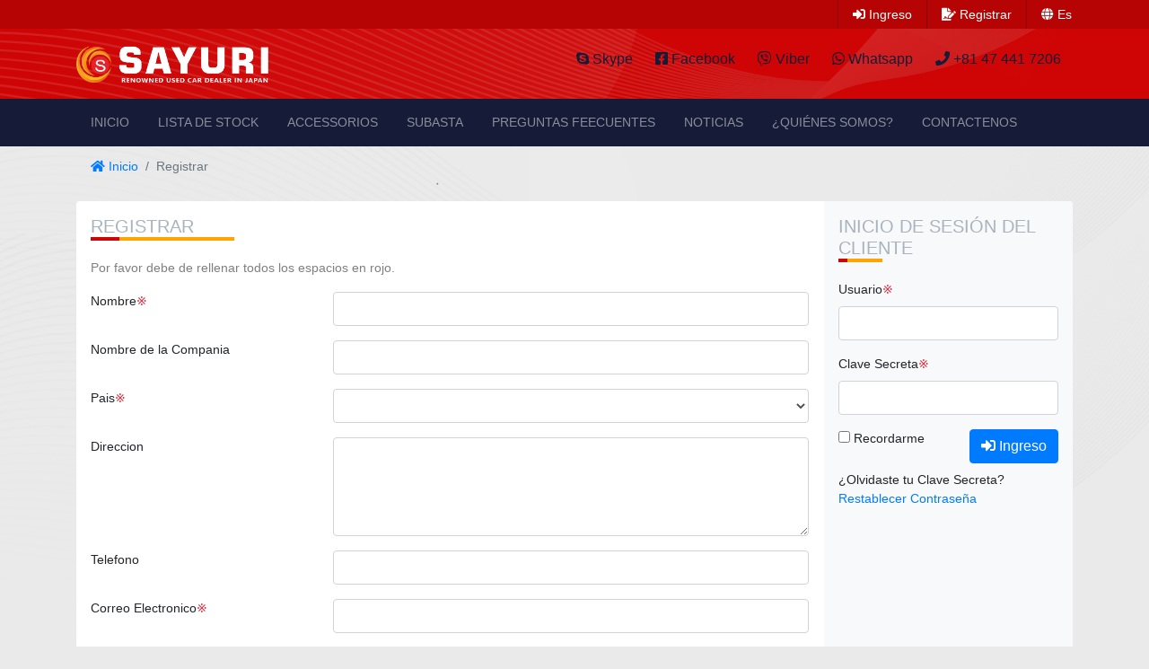

--- FILE ---
content_type: text/html; charset=UTF-8
request_url: https://my.sayuri.co.jp/es/auth/register
body_size: 7393
content:
<!DOCTYPE html>
<html lang="es">
<head>
    <title>Panel del Cliente | SAYURI INTERNATIONAL CO., LTD</title>
    <meta name="viewport" content="width=device-width, initial-scale=1.0">
    <meta http-equiv="Content-Type" content="text/html; charset=utf-8">
    <meta name="keywords" content="Japanese Used Cars,Japan Used Cars, Japan Cars, Japan Car Auctions, Japan Car Dealer, Japanese Cars Exporter, Japanese car dealer"/>
    <meta name="description" content="Sayuri International Co., Ltd is a renowned Japanese used cars exporter based in
Chiba, Japan. We have been exporting Japanese used cars since 1996."/>
    <link href="https://stackpath.bootstrapcdn.com/bootstrap/4.3.1/css/bootstrap.min.css" type="text/css" rel="stylesheet"/>
    <link href="https://my.sayuri.co.jp/css/fontawesome.min.css" type="text/css" rel="stylesheet"/>
    <link href="https://my.sayuri.co.jp/css/styles.css?v3" type="text/css" rel="stylesheet"/>
    <link href="https://my.sayuri.co.jp/css/auction.search.v02.css" type="text/css" rel="stylesheet"/>
    <link href="https://my.sayuri.co.jp/css/tipsy.css" type="text/css" rel="stylesheet"/>
    <link href="https://my.sayuri.co.jp/css/flag-icon.min.css" type="text/css" rel="stylesheet"/>
        <script
            src="https://code.jquery.com/jquery-3.4.1.min.js"
            integrity="sha256-CSXorXvZcTkaix6Yvo6HppcZGetbYMGWSFlBw8HfCJo="
            crossorigin="anonymous"></script>
        <style>
        @media screen {
            #printable {
                display: none;
            }
        }

        @media print {
            .noprint {
                display: none;
            }

            #cboxLoadedContent {
                height: auto;
                overflow: visible;
            }

            #printable {
                display: block;
                position: absolute;
                height: auto;
                margin: 10mm;
                width: 180mm;
                color: #000;
                opacity: 1;
            }

            #printable .noprint {
                display: none;
            }

            .gallerythumb {
                width: 100%;
                height: auto;
            }

            .cardetailleft {
                float: none;
                width: 180mm;
            }

            .cardetailmintable {
                width: 180mm;
                margin-bottom: 4px;
            }

            .cardetailmintable td label {
                color: #999;
            }

            .similarbar {
                background-color: #65B81A;
            }
        }
    </style>
    <!--[if gte IE 9]>
    <style type="text/css">
        .gradient {
            filter: none;
        }
    </style>
    <![endif]-->

    <script type="text/javascript">
        /* dev mode
            function go(url) {
              window.location = url;
            }
      var _gaq = _gaq || [];
      _gaq.push(['_setAccount', 'UA-30910531-1']);
      _gaq.push(['_setDomainName', 'sayuri.co.jp']);
      _gaq.push(['_setAllowLinker', true]);
      _gaq.push(['_trackPageview']);

      (function() {
        var ga = document.createElement('script'); ga.type = 'text/javascript'; ga.async = true;
        ga.src = ('https:' == document.location.protocol ? 'https://ssl' : 'http://www') + '.google-analytics.com/ga.js';
        var s = document.getElementsByTagName('script')[0]; s.parentNode.insertBefore(ga, s);
      })();
      */
    </script>
    <meta name="google-site-verification" content="-kNe_wBNJyCPjZUF3myG7aZpuhNttYMgBrQJPgizhrQ"/>
</head>
<body>

<div id="header">
    <nav class="navbar navbar-dark navbar-expand" id="navbar-top">
    <div class="container">
        <div class="menu-toggle mr-auto">
            <span class="d-md-none bars" role="button" onclick="toggleMainMenu()">
                            <span class="bar1"></span>
                            <span class="bar2"></span>
                            <span class="bar3"></span>
                        </span>
        </div>
        <script>
            function toggleMainMenu() {
                jQuery('#main-menu').slideToggle();
                event.stopPropagation();
                event.preventDefault();
                event.currentTarget.classList.toggle("change");
                document.body.scrollTop = 0; // For Safari
                document.documentElement.scrollTop = 0; // For Chrome, Firefox, IE and Opera
            }
        </script>

        <ul class="navbar-nav">
                            <li class="nav-item"><a href="https://my.sayuri.co.jp/es/auth/login"
                                        class="nav-link"><i
                                class="fa fa-sign-in-alt"></i> Ingreso</a></li>
                <li class="nav-item"><a href="https://my.sayuri.co.jp/es/auth/register"
                                        class="nav-link"><i
                                class="fa fa-file-signature"></i> Registrar                    </a></li>
                        <li class="nav-item dropdown">
                <a href="#" class="nav-link" id="languageMenuDropdown" title="Change Language" role="button"
                   data-toggle="dropdown" aria-haspopup="true" aria-expanded="false"><i class="fa fa-globe"></i> es</a>
                <div class="dropdown-menu dropdown-menu-right" aria-labelledby="languageMenuDropdown">
                    <a class="dropdown-item" href="https://my.sayuri.co.jp/en/auth/register">English</a><a class="dropdown-item" href="https://my.sayuri.co.jp/es/auth/register">Español</a><a class="dropdown-item" href="https://my.sayuri.co.jp/jp/auth/register">日本語</a>                </div>
            </li>
        </ul>
    </div>
</nav>

<div id="logobar">
    <div class="container text-center text-md-left">
        <a href="https://my.sayuri.co.jp/" id="top-logo"><img
                    src="https://my.sayuri.co.jp/images/sayuri-logo-white.png"
                    alt="Sayuri International Logo"/></a>


        <div class="btn-group float-md-right">
            
            <a class="btn" href="skype:live:uejo_2" rel="nofollow"><i class="fab fa-skype"></i><span class="d-none d-lg-inline"> Skype</span></a>
            <a class="btn" href="https://www.facebook.com/Sayuri-International-Co-Ltd-92374838580/" rel="nofollow"><i class="fab fa-facebook-square"></i><span class="d-none d-lg-inline"> Facebook</span></a>
            <a class="btn" href="https://www.facebook.com/Sayuri-International-Co-Ltd-92374838580/" rel="nofollow"><i class="fab fa-viber"></i><span class="d-none d-lg-inline"> Viber</span></a>
            <a class="btn" href="https://www.facebook.com/Sayuri-International-Co-Ltd-92374838580/" rel="nofollow"><i class="fab fa-whatsapp"></i><span class="d-none d-lg-inline"> Whatsapp</span></a>
            <a class="btn" href="tel:+81474417206" rel="nofollow" title="Call Phone"><i class="fa fa-phone"></i><span class="d-none d-lg-inline"> +81 47 441 7206</span></a>
        </div>

    </div>
</div>

<div class="navbar navbar-expand-md navbar-dark bg-dark" id="main-menu">
    <div class="container">
        <ul class="navbar-nav">
            <li class="nav-item"><a href="https://my.sayuri.co.jp/es//" class="nav-link">Inicio</a></li>
            <li class="nav-item"><a href="https://my.sayuri.co.jp/es/stock_list" class="nav-link">Lista de Stock</a></li>
            <li class="nav-item"><a href="https://my.sayuri.co.jp/es/accessories" class="nav-link">Accessorios</a></li>
            <!--<li class="nav-item"><a href="https://my.sayuri.co.jp/es/spareparts" class="nav-link">Autopartes</a></li> -->
            <li class="nav-item"><a href="https://my.sayuri.co.jp/es/pages/auction" class="nav-link">Subasta</a></li>
            <li class="nav-item"><a href="https://my.sayuri.co.jp/es/faqs" class="nav-link">Preguntas Feecuentes</a></li>
            <li class="nav-item"><a href="https://my.sayuri.co.jp/es/news" class="nav-link">Noticias</a></li>
            <li class="nav-item"><a href="https://my.sayuri.co.jp/es/about_us" class="nav-link">¿Quiénes somos?</a></li>
            <li class="nav-item"><a href="https://my.sayuri.co.jp/es/contact_us" class="nav-link">Contactenos</a></li>
            <!--<li class="nav-item"><a href="https://my.sayuri.co.jp/es/pages/roadWorthinessInspection" class="nav-link">Road Worthiness Inspection</a></li>-->
        </ul>
    </div>
</div>
<script type="text/javascript">
    function blinker() {
        $('.blink_me').fadeOut(500);
        $('.blink_me').fadeIn(500);
    }

    setInterval(blinker, 1000);
</script></div>

<div id="page">
    <div class="container">
        
        <nav aria-label="breadcrumb">
    <ol class="breadcrumb">
        <li class="breadcrumb-item"><a href="https://my.sayuri.co.jp/es//"><i class="fa fa-home"></i> Inicio</a></li>
        <li class="breadcrumb-item active">Registrar</li>
    </ol>
</nav>

<div class="card">
    <div class="row no-gutters">
        <div class="col-md-8 col-xl-9">
            <div class="p-3">
                <h5 class="section-title">Registrar</h5>
                                <p class="text-black-50">Por favor debe de rellenar todos los espacios en rojo.</p>
                <form action="https://my.sayuri.co.jp/es/auth/register" method="post" accept-charset="utf-8">

                <div class="form-group form-row">
                    <label class="col-sm-4 required">Nombre</label>
                    <div class="col-sm-8">
                        <input type="text" name="name" value="" id="name" maxlength="45" size="20" class="form-control"  />
                                            </div>
                </div>

                <div class="form-group form-row">
                    <label class="col-sm-4">Nombre de la Compania</label>
                    <div class="col-sm-8">
                        <input type="text" name="company_name" value="" id="company_name" maxlength="45" size="20" class="form-control"  />
                                            </div>
                </div>

                <div class="form-group form-row">
                    <label class="col-sm-4 required">Pais</label>
                    <div class="col-sm-8">
                        <select name="country" class="form-control">
<option value="" selected="selected"></option>
<option value="AFGHANISTAN">AFGHANISTAN</option>
<option value="ALBANIA">ALBANIA</option>
<option value="ALI">ALI</option>
<option value="ANGOLA">ANGOLA</option>
<option value="ANTIGUA AND BARBUDA">ANTIGUA AND BARBUDA</option>
<option value="ARGENTINA">ARGENTINA</option>
<option value="ARMENIA">ARMENIA</option>
<option value="ARUBA">ARUBA</option>
<option value="AUSTRALIA">AUSTRALIA</option>
<option value="AUSTRIA">AUSTRIA</option>
<option value="AZERBAIJAN">AZERBAIJAN</option>
<option value="BAHAMAS">BAHAMAS</option>
<option value="BAHRAIN">BAHRAIN</option>
<option value="BANGLADESH">BANGLADESH</option>
<option value="BARBADOS">BARBADOS</option>
<option value="BELARUS">BELARUS</option>
<option value="BELGIUM">BELGIUM</option>
<option value="BERMUDA">BERMUDA</option>
<option value="BOLIVIA">BOLIVIA</option>
<option value="BOTSWANA">BOTSWANA</option>
<option value="BRAZIL">BRAZIL</option>
<option value="BULGARIA">BULGARIA</option>
<option value="BURMA">BURMA</option>
<option value="BURUNDI">BURUNDI</option>
<option value="CAMBODIA">CAMBODIA</option>
<option value="CAMEROON">CAMEROON</option>
<option value="CANADA">CANADA</option>
<option value="CANARY ISLANDS">CANARY ISLANDS</option>
<option value="CAPE VERDE ISLANDS">CAPE VERDE ISLANDS</option>
<option value="CAYMAN ISLAND">CAYMAN ISLAND</option>
<option value="CAYMAN ISLANDS">CAYMAN ISLANDS</option>
<option value="CHILE">CHILE</option>
<option value="CHINA">CHINA</option>
<option value="CHUUK FSM">CHUUK FSM</option>
<option value="COLOMBIA">COLOMBIA</option>
<option value="CONGO">CONGO</option>
<option value="CONGO, DEMOCRATIC REPUBLIC OF THE">CONGO, DEMOCRATIC REPUBLIC OF THE</option>
<option value="COOK ISLANDS">COOK ISLANDS</option>
<option value="COSTA RICA">COSTA RICA</option>
<option value="CROATIA">CROATIA</option>
<option value="CUBA">CUBA</option>
<option value="CYPRUS">CYPRUS</option>
<option value="CZECH REPUBLIC">CZECH REPUBLIC</option>
<option value="DAR ES SALAM">DAR ES SALAM</option>
<option value="DENMARK">DENMARK</option>
<option value="DJIBOUTI">DJIBOUTI</option>
<option value="DOMINICA">DOMINICA</option>
<option value="DOMINICAN REPUBLIC">DOMINICAN REPUBLIC</option>
<option value="EAST AFRICAS">EAST AFRICAS</option>
<option value="EAST TIMOR">EAST TIMOR</option>
<option value="EGYPT">EGYPT</option>
<option value="ERTE">ERTE</option>
<option value="ESTONIA">ESTONIA</option>
<option value="ETHIOPIA">ETHIOPIA</option>
<option value="FIJI">FIJI</option>
<option value="FINLAND">FINLAND</option>
<option value="FPO AP">FPO AP</option>
<option value="FRANCE">FRANCE</option>
<option value="FSM">FSM</option>
<option value="GABON">GABON</option>
<option value="GAMBIA">GAMBIA</option>
<option value="GB">GB</option>
<option value="GEORGIA">GEORGIA</option>
<option value="GERMANY">GERMANY</option>
<option value="GHANA">GHANA</option>
<option value="GREECE">GREECE</option>
<option value="GRENADA">GRENADA</option>
<option value="GUADELOUPE">GUADELOUPE</option>
<option value="GUAM">GUAM</option>
<option value="GUATEMALA">GUATEMALA</option>
<option value="GUERNSEY">GUERNSEY</option>
<option value="GUYANA">GUYANA</option>
<option value="HAITI">HAITI</option>
<option value="HG">HG</option>
<option value="HOLLAND">HOLLAND</option>
<option value="HONDURAS">HONDURAS</option>
<option value="HONG KONG">HONG KONG</option>
<option value="HUNGARY">HUNGARY</option>
<option value="INDIA">INDIA</option>
<option value="INDONESIA">INDONESIA</option>
<option value="IRAN">IRAN</option>
<option value="IRELAND">IRELAND</option>
<option value="ISRAEL">ISRAEL</option>
<option value="ITALY">ITALY</option>
<option value="JAMAICA">JAMAICA</option>
<option value="JAPAN">JAPAN</option>
<option value="JAPAN-1">JAPAN-1</option>
<option value="JAPAN-HOGE">JAPAN-HOGE</option>
<option value="JAPAN_TEST">JAPAN_TEST</option>
<option value="JORDAN">JORDAN</option>
<option value="KAZAKHSTAN">KAZAKHSTAN</option>
<option value="KENYA">KENYA</option>
<option value="KIRIBATI">KIRIBATI</option>
<option value="KOREA, REPUBLIC OF">KOREA, REPUBLIC OF</option>
<option value="KOSTANAY">KOSTANAY</option>
<option value="KUWAIT">KUWAIT</option>
<option value="KYRGYZSTAN">KYRGYZSTAN</option>
<option value="LAO PDR">LAO PDR</option>
<option value="LAOS">LAOS</option>
<option value="LEBANON">LEBANON</option>
<option value="LESOTHO">LESOTHO</option>
<option value="LIBYA">LIBYA</option>
<option value="LITHUANIA">LITHUANIA</option>
<option value="MACAU">MACAU</option>
<option value="MADAGASCAR">MADAGASCAR</option>
<option value="MAHEBOURG">MAHEBOURG</option>
<option value="MALAWI">MALAWI</option>
<option value="MALAYSIA">MALAYSIA</option>
<option value="MALDIVES">MALDIVES</option>
<option value="MALTA">MALTA</option>
<option value="MARTINIQUE">MARTINIQUE</option>
<option value="MAURITANIA">MAURITANIA</option>
<option value="MAURITIUS">MAURITIUS</option>
<option value="MEXICO">MEXICO</option>
<option value="MICRONESIA">MICRONESIA</option>
<option value="MONGOLIA">MONGOLIA</option>
<option value="MONTSERRAT">MONTSERRAT</option>
<option value="MOZAMBIQUE">MOZAMBIQUE</option>
<option value="MYANMAR">MYANMAR</option>
<option value="NAMIBIA">NAMIBIA</option>
<option value="NEPAL">NEPAL</option>
<option value="NETHERLAND">NETHERLAND</option>
<option value="NETHERLANDS ANTILLES">NETHERLANDS ANTILLES</option>
<option value="NEW ZEALAND">NEW ZEALAND</option>
<option value="NICARAGUA">NICARAGUA</option>
<option value="NIGER">NIGER</option>
<option value="NIGERIA">NIGERIA</option>
<option value="NORFOLK ISLAND">NORFOLK ISLAND</option>
<option value="NORWAY">NORWAY</option>
<option value="OMAN">OMAN</option>
<option value="PAKISTAN">PAKISTAN</option>
<option value="PANAMA">PANAMA</option>
<option value="PAPUA NEW GUINEA">PAPUA NEW GUINEA</option>
<option value="PARAGUAY">PARAGUAY</option>
<option value="PERU">PERU</option>
<option value="PHILIPPINES">PHILIPPINES</option>
<option value="POLAND">POLAND</option>
<option value="PORTUGAL">PORTUGAL</option>
<option value="QATAR">QATAR</option>
<option value="RASSHA">RASSHA</option>
<option value="REGREGREGRE">REGREGREGRE</option>
<option value="ROMANIA">ROMANIA</option>
<option value="RUS">RUS</option>
<option value="RUSSIAN FEDERATION">RUSSIAN FEDERATION</option>
<option value="RWANDA">RWANDA</option>
<option value="SAMOA">SAMOA</option>
<option value="SANTO D">SANTO D</option>
<option value="SAUDI ARABIA">SAUDI ARABIA</option>
<option value="SENEGAL">SENEGAL</option>
<option value="SEYCHELLES">SEYCHELLES</option>
<option value="SIERRA LEONE">SIERRA LEONE</option>
<option value="SINGAPORE">SINGAPORE</option>
<option value="SOLOMON ISLANDS">SOLOMON ISLANDS</option>
<option value="SOUTH AFRICA">SOUTH AFRICA</option>
<option value="SOUTH KOREA">SOUTH KOREA</option>
<option value="SPAIN">SPAIN</option>
<option value="SRI LANKA">SRI LANKA</option>
<option value="ST. KITTS">ST. KITTS</option>
<option value="ST.KITTS-NEVIS">ST.KITTS-NEVIS</option>
<option value="ST.LUCIA">ST.LUCIA</option>
<option value="ST.MAARTEN">ST.MAARTEN</option>
<option value="ST.VINCENT AND THE GRENADINES">ST.VINCENT AND THE GRENADINES</option>
<option value="SUDAN">SUDAN</option>
<option value="SURINAM">SURINAM</option>
<option value="SWAZILAND">SWAZILAND</option>
<option value="SWEDEN">SWEDEN</option>
<option value="SWITZERLAND">SWITZERLAND</option>
<option value="TAIWAN">TAIWAN</option>
<option value="TANZANIA">TANZANIA</option>
<option value="THAILAND">THAILAND</option>
<option value="THE NETHERLANDS">THE NETHERLANDS</option>
<option value="TIMOR-LESTE">TIMOR-LESTE</option>
<option value="TONGA">TONGA</option>
<option value="TONGO">TONGO</option>
<option value="TRINIDAD AND TOBAGO">TRINIDAD AND TOBAGO</option>
<option value="TUNISIA">TUNISIA</option>
<option value="TURKEY">TURKEY</option>
<option value="TURKMENISTAN">TURKMENISTAN</option>
<option value="TURKS &amp; CAICOS ISLANDS">TURKS & CAICOS ISLANDS</option>
<option value="TURKS AND CAICOS ISLANDS">TURKS AND CAICOS ISLANDS</option>
<option value="TUVALU">TUVALU</option>
<option value="UGANDA">UGANDA</option>
<option value="UKRAINE">UKRAINE</option>
<option value="ULAANBAATAR">ULAANBAATAR</option>
<option value="UNITED ARAB EMIRATES">UNITED ARAB EMIRATES</option>
<option value="UNITED KINGDOM">UNITED KINGDOM</option>
<option value="UNITED STATES">UNITED STATES</option>
<option value="UNITED STATES MINOR OUTLYING ISLANDS">UNITED STATES MINOR OUTLYING ISLANDS</option>
<option value="URUGUAY">URUGUAY</option>
<option value="VANUATU">VANUATU</option>
<option value="VENEZUELA">VENEZUELA</option>
<option value="VICTORIA">VICTORIA</option>
<option value="VIETNAM">VIETNAM</option>
<option value="VIRGIN ISLANDS(BRITISH)">VIRGIN ISLANDS(BRITISH)</option>
<option value="VIRGIN ISLANDS(U.S.)">VIRGIN ISLANDS(U.S.)</option>
<option value="WESTERN SAMOA">WESTERN SAMOA</option>
<option value="YEMEN">YEMEN</option>
<option value="ZAMBIA">ZAMBIA</option>
<option value="ZIMBABWE">ZIMBABWE</option>
</select>
                                            </div>
                </div>

                <div class="form-group form-row">
                    <label class="col-sm-4">Direccion</label>
                    <div class="col-sm-8">
                        <textarea name="address" cols="20" rows="4" id="address" type="textarea" class="form-control" ></textarea>
                                            </div>
                </div>

                <div class="form-group form-row">
                    <label class="col-sm-4">Telefono</label>
                    <div class="col-sm-8">
                        <input type="text" name="telephone" value="" id="telephone" maxlength="45" size="20" class="form-control"  />
                                            </div>
                </div>

                <div class="form-group form-row">
                    <label class="col-sm-4 required">Correo Electronico</label>
                    <div class="col-sm-8">
                        <input type="text" name="email" value="" id="email_register" maxlength="100" size="40" class="form-control"  />
                                            </div>
                </div>

                <div class="form-group form-row">
                    <label class="col-sm-4 required">Confirmar e-mail;</label></th>
                    <div class="col-sm-8">
                        <input type="text" name="email_confirm" value="" id="email_confirm" maxlength="100" size="40" class="form-control"  />
                                            </div>
                </div>

                <div class="form-group form-row">
                    <label class="col-sm-4 required">Clave Secreta</label>
                    <div class="col-sm-8"><input type="password" name="password" value="" id="password_register" maxlength="20" size="20" class="form-control"  />
                                            </div>
                </div>

                <div class="form-group form-row">
                    <label class="col-sm-4 required">Clave_Secreta Confirmada</label>
                    <div class="col-sm-8"><input type="password" name="password_confirm" value="" id="password_confirm" maxlength="20" size="20" class="form-control"  />
                                            </div>
                </div>

                <div class="form-group form-row">
                    <label class="col-sm-4 required">Codigo de Seguridad</label>
                    <div class="col-sm-8">
                        <input type="text" name="security_code" value="" id="security_code" maxlength="10" size="20" class="form-control"  />
                                                <div class="form-text">Escriba los 5 caracteres que aparecen en la imagen.</div>
                        <div style="margin:2px 0px 2px 1px"><img  src="https://my.sayuri.co.jp/captcha/1769639600.7032.jpg" style="width: 160px; height: 40px; border: 0;" alt=" " /></div>
                    </div>
                </div>

                <div class="form-group text-right">
                    <button type="submit" class="btn btn-success mr-3"><i
                                class="fa fa-save"></i> Enviar</button>
                    <a href="https://my.sayuri.co.jp/" class="x-button secondary-button">Cancelar</a>                </div>
                </form>            </div>
        </div>

        <div class="col-md-4 col-xl-3 bg-light rounded-right">
            <div class="p-3">
                <form action="https://my.sayuri.co.jp/es/auth/login" method="post" accept-charset="utf-8">

    <h5 class="section-title">Inicio de sesión del cliente</h5>
    <div class="form-group">
        <label class="required">Usuario</label>
        <input type="text" name="username" value="" id="username" class="form-control"  />
    </div>

    <div class="form-group">
        <label class="required">Clave Secreta</label>
        <input type="password" name="password" value="" id="password" class="form-control"  />
    </div>

    <div class="d-flex my-2 justify-content-between">
        <div>
            <input type="checkbox" name="remember_me" value="" id="remember_me"  />
            <label class="form-check-label" for="remember_me"></label>Recordarme        </div>
        <button type="submit" class="btn btn-primary"><i class="fa fa-sign-in-alt"></i> Ingreso</button>
    </div>
    <p>¿Olvidaste tu Clave Secreta? <a href="https://my.sayuri.co.jp/es/auth/recover_password">Restablecer Contraseña</a></p>

</form>            </div>
        </div>
    </div>
</div>    </div>
</div><!-- End Page -->


<div id="footer" class="d-none d-md-block">
    <div class="container  py-3">
        <div class="row">
            <div class="col-3">
                <strong>Address:</strong>
                <h6>Sayuri International Co., Ltd</h6>
                <address class="line-height-1 small">1-12-11 Nakasatsuma, Kamagaya City,
                    Chiba Prefecture, Japan.
                    Postal Code: 273-0135
                </address>
                <div style="line-height:1;">
                    <div>Tel: <a href="tel:+81474417206">+81 47 441 7206</a></div>
                    <div>Fax: +81 47 441 7207</div>
                    <div>Email: <a href="mailto:contact@sayuri.co.jp">contact@sayuri.co.jp</a></div>
                </div>
            </div>

            <div class="col-6">
                <h6 class="section-title">QUICK LINKS</h6>
                <div>
                    <ul class="d-inline-block m-0">
                        <li><a href="https://my.sayuri.co.jp/es//">Inicio</a></li>
                        <li><a href="https://my.sayuri.co.jp/es//stock_list">Lista de Stock</a></li>
                        <li><a href="https://my.sayuri.co.jp/es//accessories">Accessorios</a></li>
                        <li><a href="https://my.sayuri.co.jp/es//auction">Subasta</a></li>
                        <li><a href="https://my.sayuri.co.jp/es//spareparts">Autopartes</a></li>
                    </ul>

                    <ul class="d-inline-block  m-0">
                        <li><a href="https://my.sayuri.co.jp/es//contact_us">Contactenos</a></li>
                        <li><a href="https://my.sayuri.co.jp/es//about_us">¿Quiénes somos?</a></li>
                        <li><a href="https://my.sayuri.co.jp/es//pages/pay_online"></a></li>
                        <li><a href="https://my.sayuri.co.jp/es//pages/bank_details"></a></li>
                        <li><a href="https://my.sayuri.co.jp/es//faqs">Preguntas Feecuentes</a></li>
                    </ul>
                </div>
            </div>
        </div>
    </div>
</div>

<div id="copyright">
    <div class="container text-center py-2">
        <small>&copy; 2026 Sayuri International Co. Ltd Japan.</small>
    </div>
</div>


<div id="printable"></div>

<!-- Modal -->
<div class="modal fade" id="modalDialog" tabindex="-1" role="dialog" aria-labelledby="exampleModalCenterTitle" aria-hidden="true">
    <div class="modal-dialog modal-dialog-centered" role="document">
        <div class="modal-content">
            <div class="modal-header">
                <h5 class="modal-title"></h5>
                <button type="button" class="close" data-dismiss="modal" aria-label="Close">
                    <span aria-hidden="true">&times;</span>
                </button>
            </div>
            <div class="modal-body" id="modalBody">

            </div>
        </div>
    </div>
</div>

<script src="https://my.sayuri.co.jp/js/jquery.tipsy.js"></script>
<script type="text/javascript" src="https://stackpath.bootstrapcdn.com/bootstrap/4.3.1/js/bootstrap.bundle.min.js"></script>
<script>
    $(function () {
        $('#modalDialog').on('show.bs.modal', function (event) {
            var button = $(event.relatedTarget) // Button that triggered the modal
            var title = button.data('title') // Extract info from data-* attributes
            var url = button.data('url') // Extract info from data-* attributes
            var modal = $(this)
            modal.find('.modal-title').text(title);
            if (!url) {
                modal.find('.modal-body').html('');
                return;
            }

            $.get(url).done(function(response) {
                modal.find('.modal-body').html(response);
            });
        });

        $('.has-tip').tipsy({html: true});

        // image lazy load
        [].forEach.call(document.querySelectorAll('img[data-src-lazy]'), function (img) {
            img.setAttribute('src', img.getAttribute('data-src-lazy'));
            img.onload = function () {
                img.removeAttribute('data-src-lazy');
            };
        });
    });
</script>
</body>
</html>

--- FILE ---
content_type: text/css
request_url: https://my.sayuri.co.jp/css/styles.css?v3
body_size: 12743
content:
@charset "UTF-8";
@keyframes gradient-slide {
  0% {
    background: linear-gradient(orange, white 10%); }
  25% {
    background: linear-gradient(to right, #cf0404 0%, #f7ad19 10%, white 25%); }
  50% {
    background: linear-gradient(to right, #cf0404 10%, #f7ad19 25%, white 50%); }
  75% {
    background: linear-gradient(to right, #cf0404 25%, #f7ad19 50%, white 75%); }
  100% {
    background: linear-gradient(to right, #cf0404, #f7ad19); } }

body {
  margin: 0;
  padding: 0;
  font-size: 0.875rem;
  font-family: -apple-system, BlinkMacSystemFont, "Segoe UI", Roboto, "Helvetica Neue", Arial, "Noto Sans", sans-serif, "Apple Color Emoji", "Segoe UI Emoji", "Segoe UI Symbol", "Noto Color Emoji";
  background: #eaeaea url(images/white-shade.svg) no-repeat center center; }

html, body {
  height: 100%; }

b, th, strong, h1, h2, h3, h4, h5, h6 {
  font-weight: 600; }

#wrapper {
  display: flex;
  width: 100%;
  align-items: stretch; }

#sidebar {
  display: block;
  min-width: 200px;
  max-width: 200px;
  min-height: 100vh;
  background-color: #161b38; }

#sidebar.active {
  width: 3rem;
  min-width: 3rem;
  max-width: 3rem; }

#sidebar .sidebar-menu li,
#sidebar .sidebar-menu li a {
  text-wrap: none;
  white-space: nowrap;
  overflow: hidden; }

#sidebar .sidebar-menu li a {
  padding: 0.75rem;
  border-bottom: 1px transparent solid; }

#sidebar .sidebar-menu li a .fa {
  display: inline-block;
  width: 3rem;
  font-size: 1.5rem;
  text-align: center;
  margin-left: -0.75rem; }

#sidebar.active .sidebar-menu li a {
  border-bottom: 1px #080913 solid; }

#content {
  flex-grow: 1; }

#sidebar .sidebar-header {
  padding: 11px;
  background-color: #2d345a;
  height: 3rem;
  text-align: center; }

#sidebar .sidebar-header-logo {
  display: block;
  height: 2rem;
  padding: 0.5rem;
  background: url("/images/sayuri-logo-white-min.png") left center no-repeat;
  background-size: contain; }

#sidebar.active .sidebar-header-logo {
  background: url("/images/sayuri-logo-white-no-text.png") left center no-repeat;
  background-size: contain; }

#sidebar ul.components {
  padding: 0; }

#sidebar ul p {
  color: #d0d2e0;
  padding: 10px; }

#sidebar ul li a {
  padding: 10px;
  font-size: 1.1em;
  display: block; }

#sidebar ul li a:hover {
  color: white;
  background: #242d5d;
  text-decoration: none; }

#sidebar ul li.active > a, a[aria-expanded="true"] {
  color: white;
  background: #f7ad19; }

#sidebar a {
  color: #d0d2e0; }

#sidebar ul ul a {
  font-size: 0.9em !important;
  padding-left: 30px !important;
  background: #6d7fcc; }

#sidebar a[data-toggle="collapse"] {
  position: relative; }

#sidebar .dropdown-toggle::after {
  display: block;
  position: absolute;
  top: 50%;
  right: 20px;
  transform: translateY(-50%); }

@media (max-width: 768px) {
  #sidebar {
    display: none;
    width: 0;
    min-width: 0;
    max-width: 0; }
  #sidebar.active {
    display: block;
    width: 200px;
    min-width: 200px;
    max-width: 200px; } }

#page {
  background: url(images/white-shade.svg) repeat-y center center; }

#page > .container {
  /*background: rgba(255, 255, 255, 0.2);*/
  margin: auto; }

#container {
  position: relative; }

#header {
  width: 100%;
  z-index: 10001;
  background: #cf0404 url(images/white-shade.svg) no-repeat center center;
  background-size: cover; }

#top-logo {
  display: inline-block;
  height: 3rem; }
  #top-logo img {
    height: 3rem; }

#logobar {
  padding: 15px; }
  #logobar .btn {
    font-weight: 500;
    color: #161b38; }
  #logobar .btn:hover {
    color: #f7ad19; }

#footer {
  width: 100%;
  background-color: #161b38;
  -webkit-margin-collapse: discard;
  margin-top: 0;
  color: #6d7890; }
  #footer a {
    color: #6d7890; }

#footer-top {
  background-color: #1d244a;
  padding-top: 2rem;
  padding-bottom: 2rem; }

#navbar-top {
  height: 2rem;
  background-color: #b60404; }
  #navbar-top .nav-item {
    text-transform: capitalize; }

#page-top-bar {
  background-color: white;
  padding: 1rem;
  position: fixed;
  top: 0;
  width: 100%; }

.navbar-top-fat #navbar-top {
  height: 3rem; }

#container.navbar-top-fat {
  margin-top: 0;
  padding-top: 3rem; }
  #container.navbar-top-fat #page-top-bar {
    padding-top: 3rem;
    background-color: white; }

#page-top-bar + div {
  padding-top: 3rem; }

.crosshatch {
  background: repeating-linear-gradient(45deg, #dddddd, #dddddd 4px, transparent 4px, transparent 8px); }

#top-card-deck a.card {
  border-bottom: 4px #f7ad19 solid; }

#top-card-deck a.card:hover {
  background: linear-gradient(to right, #cf0404, #f7ad19);
  animation-name: gradient-slide;
  animation-duration: 100ms;
  animation-delay: 0ms;
  color: white; }

#top-card-deck a.card:hover > img {
  filter: invert(1);
  -webkit-filter: invert(1); }

#bottom-card-deck .card {
  background-color: transparent; }

.section-title,
.pageheading {
  color: #a9b3bd;
  margin-bottom: 1em;
  text-transform: uppercase;
  font-weight: 300; }

.section-title::after,
.pageheading::after {
  content: " ";
  width: 20%;
  height: 4px;
  display: block;
  background: linear-gradient(to left, orange 80%, #cf0404 80%); }

#copyright {
  background-color: #161b38;
  border-top: 1px #191f3f solid;
  color: #aeb3d0; }

/***** navbar-top ***/
@media (min-width: 576px) {
  #navbar-top .navbar-nav > .nav-item {
    border-top: 0px;
    border-left: 1px #840303 solid; } }

#navbar-top .navbar-nav > .nav-link,
#navbar-top .navbar-nav > .nav-item > .nav-link {
  line-height: 2rem;
  padding: 0 1rem;
  color: white; }

#navbar-top .navbar-toggler {
  border: 0; }

/***** ./navbar-top ***/
/*** main nav **/
#main-menu {
  display: none;
  background-color: #161b38 !important; }
  #main-menu .nav-item {
    text-transform: uppercase;
    padding-left: .5rem;
    padding-right: .5rem;
    font-weight: 500; }
  #main-menu .nav-link:hover {
    background: linear-gradient(to right, #cf0404, #f7ad19); }
  @media (min-width: 768px) {
    #main-menu {
      display: block; } }

.menu-toggle {
  vertical-align: middle;
  text-align: right;
  font-weight: 500 !important; }

.menu-toggle .bars {
  padding: 0.33333rem;
  display: inline-block;
  cursor: pointer;
  vertical-align: middle; }

.menu-toggle .bar1,
.menu-toggle .bar2,
.menu-toggle .bar3 {
  height: 3px;
  width: 22px;
  margin: 4px;
  transition: 0.4s;
  display: block;
  background-color: #fff; }

.menu-toggle.change .bar1 {
  -webkit-transform: rotate(-45deg) translate(-6px, 6px);
  transform: rotate(-45deg) translate(-6px, 6px); }

.menu-toggle.change .bar2 {
  opacity: 0; }

.menu-toggle.change .bar3 {
  -webkit-transform: rotate(45deg) translate(-4px, -4px);
  transform: rotate(45deg) translate(-4px, -4px); }

/*** main nav **/
/** news-card ***/
/** ./news-card ***/
/*** detail list **/
dl.detail-list dt {
  font-size: .8em;
  font-weight: 600;
  line-height: 1em;
  color: #6c757d; }

input.required,
select.required,
textarea.required {
  border-left: 4px #dc3545 solid; }

label.required::after {
  content: "※";
  color: #dc3545; }

/*** item card **/
.item-card {
  background-color: #fff;
  text-decoration: none;
  display: flex;
  flex-direction: row;
  height: 5rem;
  margin-bottom: 0.5rem; }
  .item-card .item-card-image-wrapper {
    flex-grow: 0;
    width: 7rem; }
    .item-card .item-card-image-wrapper img {
      width: 100%;
      height: 100%;
      object-fit: cover; }
  .item-card .item-card-body {
    flex-grow: 1;
    padding: 0.25rem .5rem; }
    .item-card .item-card-body .item-header {
      line-height: 1;
      color: #6c757d; }
    .item-card .item-card-body .item-name {
      font-weight: bold; }
    .item-card .item-card-body .item-description .badge {
      font-weight: lighter;
      background-color: #f8f9fa;
      color: #e9ecef; }

.item-link,
.item-link:hover {
  color: #495057;
  text-decoration: none; }

.item-link:hover .item-card {
  box-shadow: 0 0 4px 2px lightblue; }

.breadcrumb {
  background-color: transparent !important; }

.badge.on {
  background-color: #28a745;
  color: #fff; }

.badge.off {
  background-color: #f8f9fa;
  color: #fff; }

/** badges **/
.badge.pending {
  color: #fff;
  background-color: #6c757d; }

.badge.complete {
  color: #fff;
  background-color: #28a745; }

.badge.shipping-scheduled {
  color: #fff;
  background-color: #17a2b8; }

.badge.shipped {
  color: #fff;
  background-color: #ffc107; }

.card {
  border: 0; }
  .card .card-header,
  .card .card-footer {
    border: 0;
    background-color: #dddddd; }

.list-group-item {
  border: 0;
  margin-bottom: 1px; }

.list-group-item.active {
  background-color: #dddddd;
  color: #343a40; }

.btn-panel .btn {
  margin: .25rem; }

/** chips **/
.chip {
  display: flex;
  text-decoration: none;
  color: #343a40;
  margin-bottom: 15px; }
  .chip .chip-img {
    flex-grow: 0; }
  .chip .chip-body {
    flex-grow: 1;
    align-self: center;
    text-align: center; }
    .chip .chip-body h2, .chip .chip-body h1 {
      font-size: 1rem;
      font-weight: 600;
      text-transform: uppercase; }

/*** carlist-item **/
.carlist-item {
  margin-bottom: 15px;
  width: 100%; }
  .carlist-item .carlist-item-image-holder {
    height: 12rem;
    position: relative;
    background-color: #fff;
    flex-grow: 0; }
    .carlist-item .carlist-item-image-holder .reserved-lbl {
      position: absolute;
      right: 0;
      bottom: 0;
      background: #dc3545;
      color: #fff;
      text-transform: uppercase;
      padding: 4px 12px; }
  .carlist-item .carlist-item-body {
    background-color: #fff;
    padding: 7.5px;
    flex-grow: 1; }
  .carlist-item .carlist-item-subheader {
    margin-bottom: 6px; }
  .carlist-item .carlist-item-image {
    object-fit: cover;
    width: 100%;
    height: 100%; }
  .carlist-item .carlist-item-title {
    font-size: 1rem;
    font-weight: 600;
    line-height: 1.2rem;
    max-height: 2.4rem;
    overflow: hidden;
    text-transform: uppercase; }
  .carlist-item .carlist-item-label {
    font-weight: 300;
    color: #adb5bd; }
  .carlist-item .carlist-item-line {
    font-size: 0.75rem;
    line-height: 1.2rem; }
  .carlist-item .price-primary-lst {
    font-size: 0.875rem;
    font-weight: 700;
    font-stretch: condensed;
    color: #dc3545;
    margin-right: 0.5rem; }
  @media (min-width: 576px) {
    .carlist-item {
      display: flex;
      flex-direction: row; }
      .carlist-item .carlist-item-image-holder {
        width: 12rem; } }
  @media (min-width: 992px) {
    .carlist-item {
      width: 50%;
      padding: 7.5px;
      float: left; } }

/*** ribbons **/
/* common */
.ribbon {
  width: 150px;
  height: 150px;
  overflow: hidden;
  position: absolute;
  z-index: 1000; }

.ribbon::before,
.ribbon::after {
  position: absolute;
  z-index: -1;
  content: '';
  display: block;
  border: 5px solid #cf0404; }

.ribbon span {
  position: absolute;
  display: block;
  width: 225px;
  padding: 15px 0;
  background: linear-gradient(45deg, #cf0404, #f7ad19);
  box-shadow: 0 5px 10px rgba(0, 0, 0, 0.1);
  color: #fff;
  font: 700 18px/1 'Lato', sans-serif;
  text-shadow: 0 1px 1px rgba(0, 0, 0, 0.2);
  text-transform: uppercase;
  text-align: center; }

/* top left*/
.ribbon-top-left {
  top: -10px;
  left: -10px; }

.ribbon-top-left::before,
.ribbon-top-left::after {
  border-top-color: transparent;
  border-left-color: transparent; }

.ribbon-top-left::before {
  top: 0;
  right: 0; }

.ribbon-top-left::after {
  bottom: 0;
  left: 0; }

.ribbon-top-left span {
  right: -25px;
  top: 30px;
  transform: rotate(-45deg); }

/* top right*/
.ribbon-top-right {
  top: -10px;
  right: -10px; }

.ribbon-top-right::before,
.ribbon-top-right::after {
  border-top-color: transparent;
  border-right-color: transparent; }

.ribbon-top-right::before {
  top: 0;
  left: 0; }

.ribbon-top-right::after {
  bottom: 0;
  right: 0; }

.ribbon-top-right span {
  left: -25px;
  top: 30px;
  transform: rotate(45deg); }

/* bottom left*/
.ribbon-bottom-left {
  bottom: -10px;
  left: -10px; }

.ribbon-bottom-left::before,
.ribbon-bottom-left::after {
  border-bottom-color: transparent;
  border-left-color: transparent; }

.ribbon-bottom-left::before {
  bottom: 0;
  right: 0; }

.ribbon-bottom-left::after {
  top: 0;
  left: 0; }

.ribbon-bottom-left span {
  right: -25px;
  bottom: 30px;
  transform: rotate(225deg); }

/* bottom right*/
.ribbon-bottom-right {
  bottom: -10px;
  right: -10px; }

.ribbon-bottom-right::before,
.ribbon-bottom-right::after {
  border-bottom-color: transparent;
  border-right-color: transparent; }

.ribbon-bottom-right::before {
  bottom: 0;
  left: 0; }

.ribbon-bottom-right::after {
  top: 0;
  right: 0; }

.ribbon-bottom-right span {
  left: -25px;
  bottom: 30px;
  transform: rotate(-225deg); }

.navbar-top-fat + div,
.navbar-top-fat + section {
  margin-top: 3rem; }


--- FILE ---
content_type: text/css
request_url: https://my.sayuri.co.jp/css/auction.search.v02.css
body_size: 10318
content:
/** styles form **/
.styles-form{
	width:100%;
	background: #c8d7dc;
	padding:10px;
	margin-bottom:10px;
}

/** tables **/
.styles-table{
	border-collapse: collapse;
	-moz-box-shadow: 0 0 2px #ddd;
	-webkit-box-shadow: 0 0 2px #ddd;
	box-shadow: 0 0 2px #ddd;
	border: 1px solid #c8d7dc; 
	width:100%;
}

.styles-table > thead > tr > th{
	font-weight:normal;
	text-shadow: 0 1px 0 #fff;
	line-height:24px;
	border: 1px solid #BFCACE;	
	background: #f2f5f6; /* Old browsers */
	/* IE9 SVG, needs conditional override of 'filter' to 'none' */
	background: url([data-uri]);
	background: -moz-linear-gradient(top,  #f2f5f6 0%, #e3eaed 37%, #c8d7dc 100%); /* FF3.6+ */
	background: -webkit-gradient(linear, left top, left bottom, color-stop(0%,#f2f5f6), color-stop(37%,#e3eaed), color-stop(100%,#c8d7dc)); /* Chrome,Safari4+ */
	background: -webkit-linear-gradient(top,  #f2f5f6 0%,#e3eaed 37%,#c8d7dc 100%); /* Chrome10+,Safari5.1+ */
	background: -o-linear-gradient(top,  #f2f5f6 0%,#e3eaed 37%,#c8d7dc 100%); /* Opera 11.10+ */
	background: -ms-linear-gradient(top,  #f2f5f6 0%,#e3eaed 37%,#c8d7dc 100%); /* IE10+ */
	background: linear-gradient(to bottom,  #f2f5f6 0%,#e3eaed 37%,#c8d7dc 100%); /* W3C */
	filter: progid:DXImageTransform.Microsoft.gradient( startColorstr='#f2f5f6', endColorstr='#c8d7dc',GradientType=0 ); /* IE6-8 */
}

.styles-table > tbody > tr > th,
.styles-table > tbody > tr > td{
	border: 1px solid #c8d7dc; 
	padding:4px;
}

.styles-table > tbody > tr:nth-child(2n){
    background: #f2f5f6;
}

.styles-table > tbody > tr:hover{
	background: #CBE8F1;
}
 
.styles-table > tbody > tr.mybidrow{
	background: #DEECA6;
}

.cboxElement {
	cursor: pointer;
}
.cboxElement:hover{
	background-color:#BAEAFD !important;
}

/** search form **/
#auction_search_from{
	width:100%;
	background: #E0E0DF;
}
#auction_search_from ul{
	list-style-position: inside;
	padding:0px;
	margin:0px;	
	height: 180px;
    max-height:180px;
    overflow-y: auto; 
}
#auction_search_from > tbody > tr > td{
	font-size: 11px;
	margin:0;
	vertical-align: top;
	color:#666;
	font-weight: lighter;
}
#auction_search_from li{
	margin:0px;
    padding:0 .5em;
	list-style: none;
}
#auction_search_from li:hover{
   background:#D6EEF1;
}
#auction_search_from li.checked{
   background: #E0E8E9;
}
#auction_search_from .more-options-div{
	font-size:90%;
	padding: 2px 4px;
}
#auction_search_from .more-options-div label{
	display: -moz-inline-stack;
	display: inline-block;
	*display:inline;
	zoom: 1;
	width:65px;
}

/** fob cal table **/
.fob_cal_table{
	border-spacing: 0px;
	border-left:1px #ccc solid;
    border-top:1px #ccc solid;
    font-size: 11px;
    font-weight: normal;
    color:#666;
    width:100%;
}
.fob_cal_table input,
.fob_cal_table select{
	margin:0px;
}
.fob_cal_table caption{
	background: #CFDDE2;
	font-weight: bold;
	text-align: cente;
	padding:4px;
}
.fob_cal_table > tbody > tr > th{
	text-align: left;
	color: #000;
}
.fob_cal_table > tbody > tr > th,
.fob_cal_table > tbody > tr > td{
    border-bottom:1px #CFDDE2 solid;
    border-right:1px #CFDDE2 solid;
    padding:1px 4px;
    font-weight: normal;
}

/** msg-emptylist **/
.msg-emptylist {
	padding:1em;
	margin:.5em 0;
	text-align: center;
	background: #FDD672;
}

/** btn-highlight **/
.btn-highlight{
	color:#fff;
	padding:4px 13px;
	margin:4px;
	border:1px #ff3019 solid;
	background: #ff3019; /* Old browsers */
	background: -moz-linear-gradient(top,  #ff3019 0%, #cf0404 100%); /* FF3.6+ */
	background: -webkit-gradient(linear, left top, left bottom, color-stop(0%,#ff3019), color-stop(100%,#cf0404)); /* Chrome,Safari4+ */
	background: -webkit-linear-gradient(top,  #ff3019 0%,#cf0404 100%); /* Chrome10+,Safari5.1+ */
	background: -o-linear-gradient(top,  #ff3019 0%,#cf0404 100%); /* Opera 11.10+ */
	background: -ms-linear-gradient(top,  #ff3019 0%,#cf0404 100%); /* IE10+ */
	background: linear-gradient(to bottom,  #ff3019 0%,#cf0404 100%); /* W3C */
	filter: progid:DXImageTransform.Microsoft.gradient( startColorstr='#ff3019', endColorstr='#cf0404',GradientType=0 ); /* IE6-9 */	
}
.btn-highlight:hover{
    color:#fff;
    padding:4px 13px;
    margin:4px;
    border:1px #cf0404 solid;
    background: #cf0404; /* Old browsers */
    background: -moz-linear-gradient(top,  #cf0404 0%, #ff3019 100%); /* FF3.6+ */
    background: -webkit-gradient(linear, left top, left bottom, color-stop(0%,#cf0404), color-stop(100%,#ff3019)); /* Chrome,Safari4+ */
    background: -webkit-linear-gradient(top,  #cf0404 0%,#ff3019 100%); /* Chrome10+,Safari5.1+ */
    background: -o-linear-gradient(top,  #cf0404 0%,#ff3019 100%); /* Opera 11.10+ */
    background: -ms-linear-gradient(top,  #cf0404 0%,#ff3019 100%); /* IE10+ */
    background: linear-gradient(to bottom,  #cf0404 0%,#ff3019 100%); /* W3C */
    filter: progid:DXImageTransform.Microsoft.gradient( startColorstr='#cf0404', endColorstr='#ff3019',GradientType=0 ); /* IE6-9 */    
}

/** paging **/
.paging{margin:4px 0px;}
.pgtotal{margin-right:20px;font-weight:bold;}
.pgshowing{margin-right:20px;color:#666;}
.pglink {margin:4px;line-height: 12px; text-decoration: none;}
.pglink.current{color:#FF0000}
.orderselect{display: inline; width:auto;margin-left:40px;}
.orderselect option:first-child{color:#333;font-size: 90% !important;}

/** bidtable **/
#bidwidget{
	min-height: 120px;
	margin-bottom:10px;
}
.bidwidgettable{
	padding:8px;
	width:100%;
	text-align: center;
	background: #a7cfdf; /* Old browsers */
    background: -moz-linear-gradient(top,  #a7cfdf 0%, #23538a 100%); /* FF3.6+ */
    background: -webkit-gradient(linear, left top, left bottom, color-stop(0%,#a7cfdf), color-stop(100%,#23538a)); /* Chrome,Safari4+ */
    background: -webkit-linear-gradient(top,  #a7cfdf 0%,#23538a 100%); /* Chrome10+,Safari5.1+ */
    background: -o-linear-gradient(top,  #a7cfdf 0%,#23538a 100%); /* Opera 11.10+ */
    background: -ms-linear-gradient(top,  #a7cfdf 0%,#23538a 100%); /* IE10+ */
    background: linear-gradient(to bottom,  #a7cfdf 0%,#23538a 100%); /* W3C */
    filter: progid:DXImageTransform.Microsoft.gradient( startColorstr='#a7cfdf', endColorstr='#23538a',GradientType=0 ); /* IE6-9 */
	
}
.bidwidgettable .formerrors{
	font-size: 10px;
}
.bidwidgettable .bidlabel{
	line-height:20px;
	vertical-align:middle;
	height:20px;
	font-size: 12px;
	color:#666;
	text-shadow: 1px 1px 0 #fff;
	text-align: center;
}
.bidwidgettable .mybidlabel{
	color:#CAD1D1;
	font-size: 11px;
	text-shadow:none;
}
.bidwidgettable .bidamount {
	line-height:60px;
    vertical-align:middle;
    height:60px;
    font-size: 24px;
    font-weight: bold;
    color:#fff;
    text-align: center;
    text-shadow: 1px 1px 0 #000;
}
.bidwidgetlinks a{
	margin-right:10px;
	font-size: 12px;
	color: #d3d9df;
}
.placebidlnk {
	vertical-align:middle;
	text-decoration: none;
	color:#000 !important;
	font-size:14px;
	font-weight:bold;
	display:inline-block;
	padding:6px 16px;
	border-radius:15px;
	border:3px #fccd4d solid;
	
	background: #fceabb; /* Old browsers */
	background: -moz-linear-gradient(top,  #fceabb 0%, #fccd4d 50%, #f8b500 51%, #fbdf93 100%); /* FF3.6+ */
	background: -webkit-gradient(linear, left top, left bottom, color-stop(0%,#fceabb), color-stop(50%,#fccd4d), color-stop(51%,#f8b500), color-stop(100%,#fbdf93)); /* Chrome,Safari4+ */
	background: -webkit-linear-gradient(top,  #fceabb 0%,#fccd4d 50%,#f8b500 51%,#fbdf93 100%); /* Chrome10+,Safari5.1+ */
	background: -o-linear-gradient(top,  #fceabb 0%,#fccd4d 50%,#f8b500 51%,#fbdf93 100%); /* Opera 11.10+ */
	background: -ms-linear-gradient(top,  #fceabb 0%,#fccd4d 50%,#f8b500 51%,#fbdf93 100%); /* IE10+ */
	background: linear-gradient(to bottom,  #fceabb 0%,#fccd4d 50%,#f8b500 51%,#fbdf93 100%); /* W3C */
	filter: progid:DXImageTransform.Microsoft.gradient( startColorstr='#fceabb', endColorstr='#fbdf93',GradientType=0 ); /* IE6-9 */
    
}
.placebidlnk:hover {
    background: 00ccff; /* Old browsers */
    background: -moz-linear-gradient(top,  #00ccff 0%, #23538a 100%); /* FF3.6+ */
    background: -webkit-gradient(linear, left top, left bottom, color-stop(0%,#00ccff), color-stop(100%,#23538a)); /* Chrome,Safari4+ */
    background: -webkit-linear-gradient(top, #00ccff 0%,#23538a 100%); /* Chrome10+,Safari5.1+ */
    background: -o-linear-gradient(top,  #00ccff 0%,#23538a 100%); /* Opera 11.10+ */
    background: -ms-linear-gradient(top,  #00ccff 0%,#23538a 100%); /* IE10+ */
    background: linear-gradient(to bottom,  #00ccff 0%,#23538a 100%); /* W3C */
    filter: progid:DXImageTransform.Microsoft.gradient( startColorstr='#00ccff', endColorstr='#23538a',GradientType=0 ); /* IE6-9 */
}

/** cardetailmintable **/
.miniview-table td{
	vertical-align: top;
	line-height: 14px;
}
.miniview-detail-td{
	background: #FAFDFD;
}

.cardetailmintable{
	border-collapse: collapse;
	width:100%;
}
.cardetailmintable td,
.cardetailmintable th{
	text-align:left;
	padding:4px;
	border-bottom:1px #CFDDE2 solid;
	font-size: 12px;
}
.cardetailmintable th{
	color: #777;
	font-weight: lighter;
}
.cardetailmintable td{
	color:#000;
}

/** images gallery **/
.galleryholder{
	padding: 4px;
	background: #CFDDE2;
	margin-bottom:10px;
}

/** cardetailcontrollpanel **/
.cardetailcontrollpanel{
	border-bottom:4px #E7EEF3 solid;
	padding:4px 0;
	margin-bottom:10px;
	vertical-align: middle;
}
.cardetailcontrollpanel:after{
	content: ".";
	visibility: hidden;
	height:0px;
	clear: both;
	display: block;	
}
.pagecontrolls{
	width:200px;
	margin-right:10px;
	float:left;
}
.cdmidinfobar{
	width:280px;
	margin-right:10px;
	text-align:center;
	float:left;
}
.cdrightbuttons{
	width:200px;
	float:right;
}
.pagecontrolls a,.cdrightbuttons a{
	padding-left:10px;
}

--- FILE ---
content_type: image/svg+xml
request_url: https://my.sayuri.co.jp/css/images/white-shade.svg
body_size: 30320
content:
<svg xmlns="http://www.w3.org/2000/svg" xmlns:xlink="http://www.w3.org/1999/xlink" viewBox="0 0 1920 1080"><defs><style>.cls-1{opacity:0.12;}.cls-2{fill:#ccc;}.cls-3{fill:#cdcdcd;}.cls-4{fill:#cecece;}.cls-5{fill:#cfcfcf;}.cls-6{fill:#d0d0d0;}.cls-7{fill:#d1d1d1;}.cls-8{fill:#d2d2d2;}.cls-9{fill:#d3d3d3;}.cls-10{fill:#d4d4d4;}.cls-11{fill:#d5d5d5;}.cls-12{fill:#d6d6d6;}.cls-13{fill:#d7d7d7;}.cls-14{fill:#d8d8d8;}.cls-15{fill:#d9d9d9;}.cls-16{fill:#dadada;}.cls-17{fill:#dbdbdb;}.cls-18{fill:#dcdcdc;}.cls-19{fill:#ddd;}.cls-20{fill:#dedede;}.cls-21{fill:#dfdfdf;}.cls-22{fill:#e0e0e0;}.cls-23{fill:#e1e1e1;}.cls-24{fill:#e2e2e2;}.cls-25{fill:#e3e3e3;}.cls-26{fill:#e4e4e4;}.cls-27{fill:#e5e5e5;}.cls-28{fill:#e6e6e6;}.cls-29{fill:#e7e7e7;}.cls-30{fill:#e8e8e8;}.cls-31{fill:#e9e9e9;}.cls-32{fill:#eaeaea;}.cls-33{fill:#ebebeb;}.cls-34{fill:#ececec;}.cls-35{fill:#ededed;}.cls-36{fill:#eee;}.cls-37{fill:#efefef;}.cls-38{fill:#f0f0f0;}.cls-39{fill:#f1f1f1;}.cls-40{fill:#f2f2f2;}.cls-41{fill:gray;}.cls-42,.cls-43{opacity:0.18;}.cls-42{fill:url(#linear-gradient);}.cls-43{fill:url(#linear-gradient-2);}</style><linearGradient id="linear-gradient" x1="-113.2" y1="480.11" x2="1073.29" y2="480.11" gradientUnits="userSpaceOnUse"><stop offset="0" stop-color="#fff" stop-opacity="0"/><stop offset="1" stop-color="#fff" stop-opacity="0.3"/></linearGradient><linearGradient id="linear-gradient-2" x1="143.17" y1="989.68" x2="1329.66" y2="989.68" gradientTransform="translate(1682.04 1266.86) rotate(-147.69)" xlink:href="#linear-gradient"/></defs><title>Artboard 1</title><g id="Layer_1" data-name="Layer 1"><g class="cls-1"><path class="cls-2" d="M-6.27,24C131.31-52.12,295.11-18.46,427.62,51.54c139.87,73.9,258.45,181.8,387.9,271.53,67,46.42,135.76,90.81,207.14,130.16,68.73,37.88,140.89,69.7,217.67,87.08,147.32,33.36,303.48,15.73,440.11-48.44,123.21-57.87,228.62-150.49,308.05-260.51q15.66-21.69,30-44.28c1.19-1.87-1.78-3.6-3-1.74-75,117.74-177.57,218.86-300.84,285.4-135.88,73.35-294.5,99.79-446.6,71.76-159-29.3-300.11-119.61-431.67-209.24-66.21-45.11-129.69-93.81-193.55-142.14C581.24,144.5,518.69,98.58,451.28,60.56,328.24-8.84,177-52.29,39.2-.81A351.51,351.51,0,0,0-8,21c-1.94,1.07-.2,4,1.74,3Z"/><path class="cls-3" d="M2011.92,179.48c-80.08,125.86-190.85,233.63-324.53,301.28-139.28,70.49-300.75,92.18-453.4,58.63-78.37-17.22-152.15-49.45-222.46-87.57-69-37.42-135.61-79.57-200.44-123.82C685.93,242.57,570.62,140.88,436.65,68.89,316.35,4.24,170.18-34.33,37.18,14.38A351.89,351.89,0,0,0-8.64,35.1c-2,1.05-.21,4,1.74,3C126.43-33.73,284.77-4.12,414.3,61.13c136,68.51,251.61,170.35,376,256.75,65.57,45.53,133,88.75,202.7,127.68,67.93,37.93,139,71.31,214.55,91,147,38.36,304.76,25.38,444-35.18,133.23-58,246.87-156.23,331.68-273.44q16.56-22.88,31.67-46.74c1.19-1.87-1.79-3.6-3-1.74Z"/><path class="cls-3" d="M2008.34,173.61C1929.41,297.9,1821.41,405.26,1691,474.8c-138.47,73.8-300.09,99.58-454.3,69.13-78.19-15.44-152.19-45.76-222.75-82.27-70.1-36.28-137.51-77.94-203.11-121.77C685.37,256.09,569.63,156.17,436.11,85,315.25,20.57,168.8-18.47,35.15,29.54A353.53,353.53,0,0,0-9.28,49.16c-2,1-.23,4,1.74,3C126.3-17.94,284.21,12.51,413.65,77.26c136,68,252.47,168.63,377.7,253.67,65.9,44.75,133.64,87.21,203.91,124.8,68.61,36.7,140.54,68.43,216.51,86.33,148.11,34.9,305.62,17.92,443.65-45.76,130.35-60.14,241.23-158.58,324.68-274.67q16.29-22.67,31.22-46.27c1.19-1.88-1.79-3.6-3-1.74Z"/><path class="cls-4" d="M2004.75,167.75c-79,124.66-186.47,233-316.43,304.26-136.46,74.78-296.09,103.26-449.66,76.18C1083.18,520.77,941.51,437.29,811,352.06c-125.86-82.22-242.17-180.53-375.45-251-121-63.94-266.92-103.38-400.87-57A354.92,354.92,0,0,0-9.91,63.23c-2,1-.23,4,1.74,3C126.16-2.11,283.65,29.15,413,93.38c135.8,67.43,252.83,166.5,378.59,250,66,43.8,133.74,85.32,204.23,121.46,68.59,35.17,140.48,65.17,216,81.57C1359.95,578.57,1516.33,559.05,1653,494c129.91-61.88,240.13-161.47,323.51-278q16.3-22.78,31.25-46.48c1.19-1.88-1.79-3.61-3-1.74Z"/><path class="cls-5" d="M2001.16,161.88c-78.8,124.55-185.18,233.57-314,306.48C1551.82,545,1392.86,576.4,1238.81,552,1083.21,527.41,940.7,446.89,809.68,363.12,684.35,283,568.26,187.16,436.26,117.78,314.88,54,169,13.76,34.3,58.73A356.6,356.6,0,0,0-10.54,77.29c-2,1-.24,3.95,1.74,3C126.54,13.49,284.11,46,413.77,110.16c135,66.79,252.26,163.9,378.11,245.58,128.56,83.45,268,164.78,420.09,195,148.61,29.52,304.47,7.2,440.08-59.85,129.32-63.94,238.71-164.88,321.83-282.05q15.74-22.19,30.25-45.21c1.19-1.88-1.79-3.61-3-1.74Z"/><path class="cls-6" d="M1997.57,156c-78.45,124.22-183.51,233.67-310.78,308.24-132.19,77.45-287.45,112-439.83,92.63C1090.61,537,946.48,460,814.43,377.94,687,298.74,569.11,203.26,435.77,133.83,314.24,70.55,168.86,30,33.88,73.33a358.62,358.62,0,0,0-45,18c-2,1-.25,3.92,1.74,3,135.84-64.94,293-31.68,422.61,31.92,135.69,66.57,254.27,162.88,381.55,243.39,129.8,82.1,270.95,160.51,424.18,186.51,147.54,25,300.63-.64,433.44-69,127.65-65.74,235.43-167.17,317.91-284q15.75-22.3,30.28-45.41c1.19-1.88-1.79-3.61-3-1.74Z"/><path class="cls-6" d="M1994,150.14c-78.26,124.13-182.28,234.18-308.36,310.37C1555,539.46,1401.18,576.86,1249,560.64,1092.53,544,947.42,470.29,814.71,389.81,686.87,312.29,568.43,218.51,435.32,149.87,313.58,87.1,168.76,46.3,33.46,87.94a360,360,0,0,0-45.26,17.48c-2,.93-.26,3.9,1.74,3C126.87,45,284.18,79.57,414.23,143.12,549,209,667.75,303.21,795,381.8c130.41,80.52,272.4,155.87,425.83,178.69,147.45,21.93,299.25-6.54,430.52-76.55,126.51-67.47,233.13-169.65,315.25-286.45q15.75-22.41,30.32-45.61c1.18-1.88-1.79-3.61-3-1.74Z"/><path class="cls-7" d="M1990.39,144.28C1912,268.81,1808.5,379.84,1683,457.66c-128.56,79.7-279.86,119.29-431,106.56-156.23-13.16-302.06-83.05-435.3-161.67C688.28,326.82,569.3,234.78,436.5,166.73,314.16,104,169.25,62.4,33,102.56a362.68,362.68,0,0,0-45.48,16.92c-2,.9-.27,3.87,1.74,3C126.74,61,283.59,96.21,413.69,159.19,548.85,224.64,668.6,317.66,796.95,394.84c130,78.2,271.64,149.65,423.88,169.49,147.4,19.21,298-11.41,428.07-82.79,126-69.17,232-172.44,314.1-289.72q15.76-22.52,30.36-45.81c1.18-1.88-1.79-3.61-3-1.74Z"/><path class="cls-8" d="M1986.8,138.41c-77.88,124-179.89,235.16-303.58,314.53-127.38,81.74-277.76,124.42-429.31,114.76-155.6-9.92-302-76-435.5-152.61C688.59,340.61,568.23,249.45,434.48,181.91c-122.11-61.65-266-103.07-401.85-64.72a366.81,366.81,0,0,0-45.7,16.36c-2,.88-.28,3.84,1.74,3C126.62,77,283,112.83,413.17,175.25c135.37,64.91,256,156.58,385.28,232.24,130.35,76.3,272.44,144.25,424.33,160.95,147.83,16.25,297.77-17.47,426.64-91,124.2-70.86,228.52-174.46,310-291.29q15.77-22.62,30.4-46c1.18-1.88-1.8-3.61-3-1.74Z"/><path class="cls-9" d="M1983.21,132.54C1905.82,256,1805.28,367.28,1683.46,448.12c-125.47,83.26-273.89,129-424.9,123C1103.39,565,956.08,503,822.05,428.49,692,356.2,571.38,267.15,438.41,200.07,315.89,138.27,172.45,95.46,35.54,131a367,367,0,0,0-48.83,16.48c-2,.84-1.13,4.17.92,3.32,138.54-57.62,294.25-21.49,424.68,40.36,135.32,64.17,256.62,154.21,386.48,228.22,130.8,74.55,273.58,139.34,425.25,153,147.9,13.33,296.75-23,424.37-98.22,123.26-72.64,226.66-177.17,307.8-294.31q15.53-22.41,30-45.54c1.18-1.88-1.8-3.61-3-1.74Z"/><path class="cls-9" d="M1979.62,126.68c-77.1,123.17-176.48,234.84-296.84,317.15-124.13,84.89-271.29,133.39-422.24,130.48-155-3-303.42-61.65-438.17-134.41-131-70.73-252.52-158.42-385.92-224.67C313.95,154.4,171.37,111.91,34.71,145.75A370.91,370.91,0,0,0-13.92,161.5c-2,.81-1.14,4.14.92,3.32,138.43-55.39,293-19.24,423.19,41.55C546,269.8,668.27,358.54,799.11,431.09,930.58,504,1074.3,565.64,1226,576.2c148.14,10.32,296.06-28.91,422.47-106.07C1770,395.9,1872,291,1952.58,174.15q15.53-22.52,30-45.73c1.18-1.88-1.8-3.61-3-1.74Z"/><path class="cls-10" d="M1976,120.81c-77.23,123.59-176.15,236.19-296,320.06-121.68,85.18-265.89,135.79-415,136.45-155,.69-304.83-54.25-440.58-125.19C693,383.4,570.92,297.51,437.75,232c-123.22-60.65-265.89-103.8-403.43-71.53a375.46,375.46,0,0,0-48.87,15.12c-2,.79-1.16,4.12.92,3.32,138.93-53.37,293.06-16.69,423.35,43.5C545.78,285.25,669,372.59,800.86,443.5c132.59,71.31,277.82,129.67,429.9,136.57,147,6.66,292.48-35.19,416.61-113.33,120.45-75.83,221.31-181.38,301.59-298.26q15.54-22.62,30-45.93c1.18-1.88-1.8-3.61-3-1.74Z"/><path class="cls-11" d="M1972.44,114.94c-77.07,123.55-175.06,236.64-293.66,322-120.77,86.88-264.21,140-413.59,143.32-153.46,3.36-303.2-47.61-438.69-116C694,397.23,571,312.76,437.46,247.89c-123.54-60-265.74-103.29-403.53-72.75a380.56,380.56,0,0,0-49.12,14.49c-2.06.76-1.17,4.09.92,3.32,139.43-51.32,293.06-14.14,423.53,45.44C545.16,300.45,668.94,386,801.23,455c133.29,69.58,279.49,124.74,431.45,128.56,146.7,3.68,290.88-40.69,413.61-120.32,119.26-77.38,219.09-183.56,299-300.49q15.54-22.73,30.09-46.12c1.18-1.88-1.8-3.61-3-1.74Z"/><path class="cls-12" d="M1968.85,109.08C1891.34,233.55,1793.33,348,1674.67,435,1555.11,522.6,1413,577.35,1264.19,583,1111.38,588.9,961,541,825.18,474.4,692.71,409.49,569.58,327.12,436.54,263.47,312.71,204.22,171,161,33.1,189.95a386.09,386.09,0,0,0-48.92,13.74c-2.08.73-1.18,4.06.92,3.32,139.77-49.19,292.76-11.68,423.32,47.16C544.3,315.42,668.72,399.24,801.6,466.49,934.28,533.64,1079.91,585.34,1230.17,587c146.64,1.58,290.27-44.5,412.15-125.24,119.36-79.07,219.1-186.68,299.39-304.59q15.55-22.84,30.12-46.32c1.17-1.89-1.8-3.62-3-1.74Z"/><path class="cls-12" d="M1965.27,103.21c-76.65,123.31-172.67,237.15-288.62,325.27-116.94,88.88-256.15,146.71-403.36,156.8C1120.47,595.76,968.26,552.34,831,488c-134.34-63-259-144.41-393-207.84-124.64-59-266.46-102.73-405.23-75.45a392.42,392.42,0,0,0-49.17,13.09c-2.09.7-1.19,4,.92,3.32,140.87-47.28,294-8.82,425.2,49.8C546.46,332,672.35,414.8,807,480.3c134,65.2,281.68,112.88,432.22,109.93,145.47-2.85,286.4-52.24,405.77-134.59,116.7-80.51,214.3-187.86,293.52-304.84q15.32-22.62,29.71-45.85c1.17-1.89-1.8-3.62-3-1.74Z"/><path class="cls-13" d="M1961.68,97.34c-76,122.46-170.35,235.92-284,325.2-115.94,91.06-254.36,152-401.92,165.13-152,13.55-304.85-26-442.65-88.14C697.77,438.53,572.17,358.62,437.74,296c-125-58.27-266.4-102.06-405.4-76.57a399.47,399.47,0,0,0-49.42,12.42c-2.1.67-1.2,4,.92,3.32,142-45.31,295.18-6,427.14,52.42C547.53,348,673.94,428.9,809.13,492.27c134.56,63.07,282.94,107.14,432.86,101,144.23-5.88,283-57.2,400.46-140.24,116.13-82.08,213.2-190.43,292.45-307.94q15.33-22.73,29.75-46c1.17-1.89-1.81-3.62-3-1.74Z"/><path class="cls-14" d="M1958.09,91.48c-76.45,123.4-170.84,238.18-284.53,329.08-114.85,91.83-252,154.35-398.95,169.73-150,15.7-302.18-20.05-439.41-79.36C698.91,452,572.38,373.62,437.56,311.78,312,254.17,170.86,210.34,31.5,234.21a407.1,407.1,0,0,0-49.22,11.67c-2.11.64-1.21,4,.92,3.32,141.84-42.93,293.94-3.74,425.74,53.53,137.62,59.8,265.49,139.67,402.3,201.35,134,60.41,281.84,100.76,429.91,92.35,144.22-8.19,282.14-61.54,398.75-145.95,115.56-83.65,212.11-193,291.38-311q15.33-22.83,29.79-46.23c1.17-1.89-1.81-3.62-3-1.74Z"/><path class="cls-15" d="M1954.5,85.61C1878.19,209,1784.66,324.19,1672.17,416.4c-114,93.49-250.32,158.37-397.45,176.34-147.61,18-298.92-13.66-435.39-69.76C701,466.13,572.79,388.56,436.65,327.22,310.85,270.54,170.41,227,31.12,249a415.8,415.8,0,0,0-49.47,11c-2.13.61-1.22,3.93.92,3.32,142.18-40.66,293.49-1.26,425.53,55.14C545.29,377,673.35,454.78,810.17,514.34c135.19,58.85,284.53,96.35,432.83,85,143.84-11,280.41-66.66,395.73-152.46,114.36-85.09,209.94-195,288.92-313.1q15.34-22.94,29.82-46.43c1.17-1.89-1.81-3.62-3-1.74Z"/><path class="cls-15" d="M1950.91,79.74C1874.83,203,1782.27,318.43,1671.16,411.88c-111.51,93.78-244.5,160.56-389.33,182.26-147.6,22.11-300.55-5.58-438.56-59.43-139.33-54.37-268.59-130.38-405.07-191-126.74-56.28-267.3-100.24-407.45-80A424.82,424.82,0,0,0-19,274a1.72,1.72,0,0,0,.92,3.32c142.71-38.41,293.62,1.28,426.06,57,137.1,57.72,265.75,133.54,403.05,191,136.63,57.16,287.73,91.36,436.33,76.52,142.89-14.27,277.47-72.28,391-159.29C1751.17,356.17,1845.52,246,1924,128.1q15.34-23,29.86-46.62c1.17-1.89-1.81-3.62-3-1.74Z"/><path class="cls-16" d="M1947.32,73.87c-76.25,123.69-168.41,240-278.92,334.92-110.34,94.74-241.91,163.34-386.09,187.5-146.81,24.6-300.09.19-438.63-51.42C703.53,492.66,573.33,418.23,436.42,358.7,309.6,303.57,169.73,260,29.9,278.55a437.12,437.12,0,0,0-49.52,9.53c-2.15.54-1.24,3.86.92,3.32,142-35.82,291.28,3.21,423.2,57.5,138.17,56.86,268.24,131.49,407,187.18,137.14,55,288.77,86,436.67,68.54,141.23-16.67,273.49-75.81,385.31-162.82,113.26-88.14,207.86-200.14,286.92-319.37q15.35-23.15,29.9-46.81c1.17-1.89-1.81-3.62-3-1.74Z"/><path class="cls-17" d="M1943.73,68c-75.52,122.72-166,238.52-274.17,334.24C1560.31,499,1430,570.46,1285.84,597.81c-146.61,27.82-300.93,6.92-440.72-42.53C704.08,505.39,572.87,432.55,435.51,374c-127.82-54.45-268.36-98.11-408.89-80.37a451.78,451.78,0,0,0-46.87,8.47c-2.16.51-1.24,3.83.92,3.32,142.88-33.61,292.05,5.95,424.7,59.74,138.33,56.1,269.2,129,408.76,182.32,136.39,52.15,287.06,79.45,432.82,60,142.47-19,275-80.95,386.65-170.49s205-201.87,283.6-321q15.13-22.93,29.5-46.34c1.16-1.89-1.81-3.62-3-1.74Z"/><path class="cls-18" d="M1940.14,62.14c-75.69,123.2-165.82,239.85-273.36,337C1558.65,496.77,1429.7,570,1286.24,599.79c-144.55,30-297.78,12.87-437.1-33.39-141-46.8-272.39-117.29-409-174.73-129.71-54.54-271.44-99.26-413.9-83.25a464.75,464.75,0,0,0-47.12,7.79c-2.16.47-1.25,3.79.92,3.32,143.94-31.38,293.22,8.79,426.8,62.17,138.73,55.44,270.66,126.7,411.32,177.59,135.92,49.17,285.75,72.58,429.56,50.9,141.75-21.37,272.92-85.25,383.33-175.75,111.06-91,203.92-204.37,282.55-324q15.13-23,29.54-46.53c1.16-1.89-1.81-3.62-3-1.74Z"/><path class="cls-18" d="M1936.55,56.27c-75.79,123.56-165.43,240.92-272.22,339.39-105.8,97.56-231.69,172.13-372.65,204.9C1148.21,633.91,995,620.95,854.92,577.81,713,534.09,580.45,465.28,443.58,408.68,312.3,354.39,169.77,309,25.86,323.17Q2,325.52-21.51,330.26c-2.17.44-1.25,3.75.92,3.32,145-29.1,294.39,11.65,428.95,64.56,139.12,54.71,272.1,124.32,413.81,172.63,137.62,46.92,289.13,66.47,433.08,40.77,139.44-24.89,267.48-90.65,375.34-181.53,109.49-92.25,201.19-205.83,279.37-325.29q15.14-23.13,29.57-46.72c1.16-1.89-1.81-3.62-3-1.74Z"/><path class="cls-19" d="M1933,50.41C1857.3,174,1768.43,291.71,1662.82,391.33c-104.59,98.67-229,175.21-369.18,210.6-142.73,36-296.07,26.39-436.86-14.19-143.72-41.42-278.2-109.21-416.55-164.91C309.26,370.11,168,325.75,25,338q-23.74,2-47.18,6.36c-2.18.4-1.25,3.72.92,3.32,144.81-26.54,293.13,13.84,427.69,65.57,140.46,54,275.24,122.48,418.79,168.51,137.41,44.07,288.29,60.15,430.61,32.2,138.74-27.24,265.45-94.71,372.15-186.57,108.88-93.74,200.09-208.28,278.33-328.31q15.15-23.24,29.61-46.91c1.16-1.89-1.82-3.63-3-1.74Z"/><path class="cls-20" d="M1929.37,44.54C1853.53,168.59,1765,287.17,1660,388.17,1556.48,487.78,1433.39,566,1293.87,603.65c-142,38.33-295.24,31.64-436.6-6.5C713.75,558.42,579,492.91,441,438.65c-131.8-51.86-273-96.16-416.39-85.9q-23.85,1.7-47.43,5.65c-2.18.36-1.26,3.68.92,3.32C123.74,337.59,272,378.27,407.36,429.33c140,52.78,275,118.93,418.41,162.37,138,41.78,289,54.89,430.66,24.55,138-29.56,263.44-98.71,369-191.54,108.26-95.22,199-210.73,277.28-331.34q15.15-23.34,29.65-47.1c1.16-1.89-1.82-3.63-3-1.74Z"/><path class="cls-21" d="M1925.79,38.67c-75.43,123.57-162.79,242-266,343.87C1557.48,483.42,1436,563.82,1297.36,604.36c-141,41.22-293.94,38.07-436,3C717.1,571.67,581.15,507.94,442.91,454.79c-133-51.12-274.4-95.55-418.63-87.26q-24,1.38-47.7,4.93c-2.18.32-1.26,3.64.92,3.32,146.64-21.69,295,19.41,431.48,69.88C549.34,497.55,685.5,562,829.88,602.55c138.6,39,289.7,48.48,430.41,15.17,137.21-32.47,261-103.84,365.12-198C1732.08,323.29,1821.65,207.52,1899.5,87q14.94-23.12,29.26-46.63c1.16-1.9-1.82-3.63-3-1.74Z"/><path class="cls-21" d="M1922.2,32.81c-75.55,124-162.47,243.13-265,346.27C1556.3,480.6,1436.58,562.52,1299.13,605.43c-139.07,43.42-290.19,43.66-431.88,12.2-74-16.43-146-41.88-217.08-67.92-68.64-25.14-136.28-52.93-204.72-78.61C312,421,171.14,376.68,26.86,382.2q-25.31,1-50.44,4.26c-2.17.28-2.19,3.73,0,3.44,145.71-19,292.23,21,428.26,69.86C546.19,510.6,684,573.57,829.71,612c139.4,36.78,290.77,43.52,431.06,7.84,136.84-34.8,259.57-108.06,362.77-203.5,105.72-97.77,194.58-214.23,272.33-335q14.95-23.22,29.3-46.81c1.16-1.9-1.82-3.63-3-1.74Z"/><path class="cls-22" d="M1918.61,26.94c-75.43,124-161.63,243.49-263,347.69C1555.81,477.25,1437.5,561,1300.83,606.39c-138.29,45.92-288.89,49.1-431.21,20.49-74.08-14.89-146.17-39.19-217.41-64-69.31-24.19-137.58-51.22-206.53-76.38-134.14-49-274.76-92.91-419.17-89.4q-25.43.62-50.72,3.47c-2.18.24-2.2,3.69,0,3.44,146.71-16.44,293.39,23.83,430.56,72,141.38,49.68,279.78,110.45,425.75,146,140,34.13,291.25,37.74,430.74-.53,135.49-37.17,256.39-111.82,358.1-207.84C1726,314.46,1814.42,197,1892.25,75.67q15-23.32,29.33-47c1.15-1.9-1.82-3.63-3-1.74Z"/><path class="cls-23" d="M1915,21.07c-75.62,124.48-161.47,244.82-262.2,350.34-98.47,103.15-215,188.25-350.34,235.86C1165,655.65,1015,661.71,872.06,636c-73.56-13.25-145.14-36.13-216-59.56-70-23.15-138.91-49.38-208.37-74-135.38-48-276.39-92-421.55-90.47q-25.56.26-51,2.67c-2.19.21-2.21,3.65,0,3.44,147.06-13.81,293.35,26.35,431.16,73.54C548.16,540.15,687.73,599,834.46,631.85c140.61,31.45,291.66,32,430.38-8.81,134.72-39.64,254.21-116.13,354.74-213.28,103.9-100.4,191.44-218.27,269-339.77q15-23.42,29.37-47.19c1.15-1.9-1.82-3.63-3-1.74Z"/><path class="cls-24" d="M1911.43,15.2c-76,125.38-161.84,246.93-262.37,354-96.93,103.24-211.48,189.22-345,238.85-136.66,50.8-286,59.69-429.47,36.8C800.43,633,728.2,611.17,656.69,588.73c-69.94-22-138.82-47.09-208.13-70.92-136.4-46.91-277.62-90.59-423.25-91q-25.43-.07-50.79,1.86c-2.19.17-2.21,3.61,0,3.44,147.72-11.18,294,29,432.73,75.33C549.8,555,690.86,612.06,838.64,641.84c140.11,28.23,289.65,25.84,426.55-16.88,133.76-41.73,251.85-119.5,351.24-217.38,103.51-101.93,190.76-221,268.56-343.27q15-23.52,29.41-47.37c1.15-1.9-1.82-3.63-3-1.74Z"/><path class="cls-24" d="M1907.84,9.34c-75.95,125.41-161,247.29-260.4,355.38-95.9,104.31-209.13,192.07-341.86,244-133.68,52.34-279.49,64.34-421.31,45.79C807.59,644.51,733,623.34,659,601.43c-70.62-20.92-140.18-45.2-210-68.45-137.11-45.61-278.24-88.83-424-91.3q-25.55-.43-51.08,1c-2.2.13-2.22,3.57,0,3.44,148-8.47,293.94,31.56,433.4,76.76,71.48,23.16,142.32,48.24,214,70.65,72.63,22.69,146.27,44.5,221.24,58,140.86,25.28,289.9,19.75,426.1-25.74C1401,581.58,1517.2,502.23,1615,403.64c102.32-103.09,188.73-222.58,266.32-345q15-23.62,29.44-47.56c1.15-1.9-1.82-3.63-3-1.74Z"/><path class="cls-25" d="M1904.25,3.47C1828.41,128.9,1744,251.12,1645.8,360.19,1550.9,465.58,1439,555.09,1307.05,609.36c-133,54.7-278.36,69.41-420.75,53.49-76.48-8.55-151-28.22-225-48.85-70.56-19.69-140.09-42.77-209.81-65.18C313,504.28,171.2,461.14,24.63,456.58q-25.69-.8-51.38.2c-2.21.09-2.22,3.53,0,3.44C122.48,454.45,269,494.79,410,539.2c71.27,22.45,142.06,46.43,213.73,67.58C697,628.41,771.28,649.13,846.84,661c140.33,22,287.64,13.85,422.09-33.44,132.21-46.49,247.56-127.78,344.72-227.9,101.32-104.41,187-224.58,264.51-347.37q14.76-23.4,29.06-47.09c1.15-1.9-1.83-3.63-3-1.74Z"/><path class="cls-26" d="M1900.66-2.4c-76,126-160.09,249-257.68,359.35-93.41,105.64-203.28,196-333.4,252.44-132.89,57.62-278.8,75.06-422.48,61.49-76.4-7.22-151-25.45-225-44.92-71.25-18.73-141.51-40.88-211.87-62.66C311.33,520.33,170,478,23.76,471.47q-25.56-1.14-51.14-.63c-2.21,0-2.22,3.49,0,3.44,148.84-3,294.55,36.76,435.71,79.75,71.85,21.88,143.33,45,215.7,65.21,73.4,20.45,147.79,39.93,223.35,50.45,140.9,19.62,287.87,9,421.77-40.41C1400.65,580.75,1514.84,498,1611,396.92,1711.7,291.11,1797,170,1874.53,46.61q14.77-23.5,29.1-47.27c1.15-1.9-1.83-3.63-3-1.74Z"/><path class="cls-27" d="M1897.07-8.26c-75.89,125.89-159.19,249.16-255.54,360.41-92.13,106.39-200.29,198.26-329.09,257-131.79,60.08-276.75,80.51-420.7,70-76.38-5.59-151.1-22.1-225.29-40.38C594.51,621,523.5,600,452.5,578.84c-140.21-41.7-282.21-83.79-429.07-92.45Q-2.27,484.87-28,484.9a1.72,1.72,0,0,0,0,3.44c149.69-.16,295.8,39.62,438.3,81.57,72.42,21.33,144.6,43.6,217.67,62.63,72.55,18.9,146,36.76,220.49,45.79,142.42,17.25,290,3.87,424-48.57,130.38-51,242.91-135.46,337.79-237.55,99.22-106.74,183.48-228,260.68-351.29q14.78-23.6,29.14-47.45c1.15-1.9-1.83-3.63-3-1.74Z"/><path class="cls-27" d="M1893.48-14.13c-76.09,126.42-159.06,250.51-254.78,363-91,106.94-197.58,200-325.1,260.6C1183.39,671.43,1040,694.57,896.46,687c-77.52-4.06-153.52-19.21-229-36.59-72-16.57-143.06-36.37-214.07-56.61C312.32,553.64,170.11,512.1,23.1,501.32Q-2.74,499.43-28.65,499c-2.22,0-2.22,3.4,0,3.44,150.14,2.7,296.39,42.28,439.9,83,72.27,20.51,144.4,41.64,217.4,59.42,73.82,18,148.5,34.84,224.21,42.35,142.42,14.13,288.65-1.93,421.45-56.55,129-53,239.75-138.62,333.28-241.2,98.57-108.11,182.38-230.3,259.68-354.2q14.78-23.7,29.17-47.64c1.15-1.9-1.83-3.64-3-1.74Z"/><path class="cls-28" d="M1889.89-20c-76.29,127-158.93,251.86-254,365.64-90.12,107.85-195.65,202.47-322.48,264.93-128.6,63.34-270.51,88.88-413.33,84.14-77.07-2.56-152.85-15.86-228.12-31.89-73.88-15.74-146.9-34.77-219.76-54.62-141.4-38.53-283.37-79.19-430-92Q-3.48,514-29.28,513c-2.22-.08-2.21,3.36,0,3.44,150.28,5.59,296.49,44.81,440.77,84.19,72.89,19.89,145.74,40.08,219.45,56.73,73.9,16.7,148.58,32.17,224.22,38.23,142,11.38,286.68-6.93,418.19-62.91,128.19-54.56,237.86-141.5,330.44-244.73,98.45-109.77,182.14-233.4,259.85-358.42q14.79-23.8,29.21-47.82c1.14-1.9-1.83-3.64-3-1.74Z"/><path class="cls-29" d="M1886.3-25.86c-76.15,126.91-158.07,252-251.94,366.65C1545.44,449.37,1441.54,545.4,1316,610c-127.41,65.61-268.34,94-411.21,92.16-77-1-152.95-12.51-228.4-27.25C602.57,660.51,529.52,642.88,456.7,624,313.24,586.8,169.83,546.24,21.91,531.19Q-4,528.56-29.91,527.09c-2.21-.13-2.21,3.32,0,3.44,151.25,8.55,298.31,47.78,444.2,86,73.33,19.19,146.73,38.31,221,53.69,74.67,15.47,150,29.56,226.25,33.92,141.22,8.08,283.77-12.84,413.4-70.56,128.25-57.11,237.19-146.48,329.16-251.64,96.67-110.53,179.19-234,256.36-358.69Q1875-.35,1889.28-24.13c1.14-1.9-1.83-3.64-3-1.74Z"/><path class="cls-30" d="M1882.72-31.73c-76.36,127.45-158,253.39-251.19,369.25-88.15,109.54-191,206.93-315.86,273.4-125.85,67-265.31,97.79-407.49,98.51-76.48.39-152.12-9.29-227.3-22.62-74.48-13.2-148.21-29.64-221.65-47.69-144.83-35.59-289.11-75.69-437.63-93q-26-3-52.14-5c-2.21-.17-2.2,3.27,0,3.44,151.94,11.55,299.69,50.63,447,87.45,74,18.49,148.13,36.55,223.1,50.68,74.67,14.07,149.85,26.61,225.91,29.45,140.56,5.26,281.44-17.94,409.49-77.18,127.54-59,235.41-149.76,326.5-255.88,96-111.87,178.09-236.29,255.37-361.58q14.6-23.67,28.88-47.53c1.14-1.9-1.83-3.64-3-1.74Z"/><path class="cls-30" d="M1879.13-37.6c-76.57,128-157.83,254.75-250.43,371.84-87.73,110.93-190.05,210-314.84,278.31-125.18,68.54-264.21,101.32-406.52,104-77,1.46-153.42-7.05-229.37-19.32-74.38-12-148.07-27.28-221.45-44.36-144.61-33.66-288.3-72.56-435.8-91.8q-25.9-3.38-51.9-5.86c-2.2-.21-2.19,3.23,0,3.44,150.92,14.44,297.9,52.62,445,87.68,74.49,17.75,149.2,34.76,224.69,47.77,74.12,12.77,148.71,23.91,224,25.77,141.55,3.48,282.81-21.54,411-82.77,126.91-60.64,233.89-152.5,324.2-259.45,95.48-113.06,177.12-238.37,254.54-364.23q15.1-24.55,29.89-49.29c1.14-1.91-1.83-3.64-3-1.74Z"/><path class="cls-31" d="M1875.54-43.47c-76.44,128-157,254.92-248.42,372.82-86.28,111.28-186.64,211.39-309.57,281.73C1194.43,681.52,1057.29,717.43,915.9,723.3c-78,3.24-155.49-3.44-232.62-14.44C608,698.13,533.4,684,459.13,667.81c-147-32.13-292.66-70.83-441.78-92.17q-24.54-3.51-49.16-6.35c-2.2-.25-2.18,3.19,0,3.44,151.51,17.5,299.36,55.46,447.84,89,75.24,17,150.76,32.77,227,44.57,75.44,11.68,151.32,21.24,227.78,21.34,141.08.19,280.68-27.86,407.12-91.4,125.11-62.87,230-156,318.79-263.41C1690.79,259,1771.51,133.52,1848.58,7.75q15.11-24.65,29.93-49.48c1.14-1.91-1.84-3.64-3-1.74Z"/><path class="cls-32" d="M1871.95-49.33c-75.84,127.15-155.25,253.45-244.74,371.52-85.56,112.89-184.87,215.17-307.34,288-121.2,72.08-256.71,110.86-397.18,119.57-153.11,9.49-307.53-16-457.13-46.4-148.47-30.17-295.29-68.32-445-92.21Q-5.67,587-32,583.41c-2.17-.29-3.1,3-.92,3.32,151.79,20.57,300.33,58.1,449.94,90,75.18,16,150.69,30.46,226.85,41,76.46,10.57,153.32,18.65,230.61,17.35,140.91-2.37,279.49-32.88,404.77-98.3C1403.08,572.14,1506.5,478,1594.08,370c93.58-115.38,174-242,251.29-368.64q14.91-24.42,29.55-49c1.14-1.91-1.84-3.64-3-1.74Z"/><path class="cls-33" d="M1868.36-55.2c-76.05,127.7-155.15,254.79-244,374.05-84.84,113.86-183.16,217.46-305,292.06C1198,685.24,1061.79,726.24,920.1,736.66,768,747.85,613.89,725.53,464.67,697.29c-148.8-28.16-295.76-65.21-445-91.19q-26.11-4.55-52.29-8.62c-2.17-.34-3.1,3-.92,3.32C117.08,624.24,265.06,660.88,414.38,691,489,706,564,719.15,639.6,728.46c77,9.49,154.39,16.37,232.05,14.12,141.82-4.11,280.74-36.42,406.08-103.77,123.72-66.48,226.63-162.21,313.71-271.58C1684.35,250.54,1764.32,123,1841.74-4.28q14.91-24.52,29.59-49.18c1.14-1.91-1.84-3.64-3-1.74Z"/><path class="cls-33" d="M1864.77-61.07c-76.24,128.19-155,256-243.16,376.42-84.48,115.34-182.3,220.64-304.12,297.1-119,74.72-252.89,117.63-392.64,130.45-152.37,14-307.33-5-457.43-31.11s-298.31-62.36-448-90.65q-26.28-5-52.62-9.6c-2.17-.38-3.1,2.94-.92,3.32,151.23,26.61,300.49,63,451.37,91.32,75.23,14.14,150.84,26,227,34,76.75,8.08,153.84,13.19,231,9.61,141.09-6.54,278.53-41,402.38-109.73,123.3-68.41,225.34-165.69,311.74-276.29,92-117.8,171.4-246,248.79-373.7q14.92-24.62,29.63-49.37c1.13-1.91-1.84-3.64-3-1.74Z"/><path class="cls-34" d="M1861.18-66.93C1784.73,61.81,1706.3,190.45,1618.75,312c-83.51,115.95-180,222.27-300.66,300.39-117.3,75.95-249.67,121.3-388.41,136.52-152.57,16.74-308.41,1.14-459.4-22.77-151.51-24-301-59.34-451.2-89.94q-26.46-5.39-53-10.6c-2.16-.43-3.09,2.89-.92,3.32,151.64,29.79,302.11,65.74,454.39,92.26,76,13.23,152.33,23.72,229.16,30.41s154,10.07,231,5.1c140.55-9.05,276.68-46,399.09-116.31,121.08-69.59,221.07-166.9,305.93-277,92.24-119.69,171.66-249.8,249.69-379q14.93-24.72,29.66-49.55c1.13-1.91-1.84-3.64-3-1.74Z"/><path class="cls-35" d="M1857.59-72.8C1780.62,57,1702.21,187,1614.85,310.13,1532,426.94,1436.25,534.38,1316.21,614c-116.64,77.37-248.71,124.5-387.5,141.44C776.54,774,620.56,761.55,469.38,739.8S169.07,684.13,20,651.54q-27.23-6-54.47-11.87c-2.16-.47-3.08,2.85-.92,3.32,150.94,32.77,301.63,68,454.18,92.55,151.4,24.38,307.37,40.2,460.7,28.26,140-10.9,275.18-49.22,396.49-120.56,121-71.17,220.7-169.89,305.15-281.24,92.05-121.36,171.31-252.94,249.76-383.32q14.93-24.82,29.7-49.73a1.72,1.72,0,0,0-3-1.74Z"/><path class="cls-36" d="M1854-78.67c-76.56,129.3-154,259-239.85,382.38-81.78,117.63-175.88,226.45-294.55,308.19-114.68,79-245.14,129-382.9,148.78-152.29,21.81-309.24,12.8-461.33-6.4C321.82,734.9,170.28,701.8,19.68,666.66q-27.43-6.4-54.82-12.93c-2.15-.51-3.07,2.81-.92,3.32,151.4,36,303.58,70.78,457.66,93.34C573.8,772.66,730.5,785,884,770.38c140.41-13.38,275.25-54.65,395.78-128.49,119.86-73.44,218-173.8,301.31-286.22,90.36-121.92,168.56-253.31,246.51-383.34q14.74-24.59,29.34-49.25a1.72,1.72,0,0,0-3-1.74Z"/><path class="cls-36" d="M1850.41-84.53c-77.08,130.36-154.53,261.36-240.14,386.36-81.15,118.5-174.48,228.41-292.6,311.56C1203.56,693.71,1073.41,745.67,935.56,767c-151.83,23.55-308.88,17.62-461.1.67C320.71,750.6,168.8,718.88,18.78,681.64q-27.31-6.78-54.56-13.85c-2.15-.56-3.06,2.76-.92,3.32,149.58,38.74,301,72.47,454.22,93.05,153.59,20.63,311.61,29.84,466,13.14C1024,762.12,1158.32,719,1278.2,643.78c119.27-74.88,216.6-176.24,299.24-289.49,44.24-60.63,84.76-123.89,124.49-187.53Q1764,67.33,1824-33.36,1838.75-58,1853.38-82.8a1.72,1.72,0,0,0-3-1.74Z"/><path class="cls-37" d="M1846.82-90.4c-77.28,130.87-154.37,262.62-239.3,388.73-80.28,119.2-172.41,230.1-289.46,314.87A905.61,905.61,0,0,1,938.54,772.68c-151.95,26-309.86,23.2-462.86,8.62C321,766.58,168,736.15,17.88,696.62q-27.2-7.16-54.29-14.77a1.72,1.72,0,0,0-.92,3.32C111.94,727,264.19,760.06,418.19,778.56c155.12,18.63,314.6,24.39,469.94,5,139.74-17.44,272.74-62.93,391.13-139.62s214.39-179.12,296.05-293.17c43.76-61.11,83.87-124.73,123.31-188.69q61.22-99.27,120.81-199.54Q1834.66-63,1849.8-88.66a1.72,1.72,0,0,0-3-1.74Z"/><path class="cls-38" d="M1843.23-96.27c-77.8,132-154.85,265.05-239.56,392.73-80,120.52-171.74,232.86-288.84,319.14a910.5,910.5,0,0,1-375.75,163c-76,14-153.45,20-230.65,22.11a2192.59,2192.59,0,0,1-233.66-6.13C320,782.22,166.53,753.26,17,711.61q-27.1-7.55-54-15.69c-2.13-.64-3,2.68-.92,3.32C110.5,744,263.11,776.29,417.35,792.7c154.44,16.43,312.87,18.8,467-1.94,74.33-10,147.52-27,217.6-54a910.1,910.1,0,0,0,174.33-90.1c118.26-78.11,214-181.95,295.35-297.26,43.51-61.7,83.36-125.88,122.64-190.33q61.38-100.73,121.5-202.22,15.24-25.68,30.4-51.4a1.72,1.72,0,0,0-3-1.74Z"/><path class="cls-39" d="M1839.65-102.13c-78.33,133-155.32,267.5-239.81,396.77-79.35,121.4-170.37,234.77-286.93,322.45-110.8,83.34-238.31,141-374.44,167.65-76.72,15-155,22.09-233,25.46A2150.82,2150.82,0,0,1,472,807.73,2107.92,2107.92,0,0,1,16.08,726.59q-27-7.93-53.76-16.61c-2.11-.68-3,2.64-.92,3.32a2115.1,2115.1,0,0,0,455.1,93.48c154.71,14.3,313.08,13.27,467-9.23,74.58-10.9,147.9-28.87,218-56.89a920.85,920.85,0,0,0,173.23-92.11c117.67-79.5,212.72-184.32,293.33-300.46,43.59-62.8,83.49-128.06,122.9-193.52Q1752,53.14,1812.18-48.81q15.24-25.78,30.44-51.59a1.72,1.72,0,0,0-3-1.74Z"/><path class="cls-39" d="M1836.06-108Q1776.45-6.62,1716.47,94.55c-38.78,65.43-77.3,131.06-118.4,195.08-78,121.45-167,235.34-281.45,324.57-110.52,86.18-238.68,147.07-375.92,176-77.12,16.25-156,24.41-234.58,29.21A2116.81,2116.81,0,0,1,473,821c-154.68-7.62-308.63-33.41-456.67-79.12Q-11.15,733.44-38.31,724c-2.1-.72-3,2.6-.92,3.32,146.2,50.43,298.92,81.1,453,93.32,156.23,12.38,316,8,470.84-16.69,75.09-12,148.7-31.2,218.93-60.59a931,931,0,0,0,172.07-94.77c116.69-81.19,210.57-187.11,290.26-304.07,43.1-63.27,82.59-128.89,121.71-194.67Q1748.52,47.5,1809-55.17q15-25.54,30.07-51.1a1.72,1.72,0,0,0-3-1.74Z"/><path class="cls-40" d="M1832.47-113.87,1708.26,97.68c-38.84,66.15-77.33,132.57-118.54,197.29-78.27,122.93-168.18,237.69-283.89,327.61-110,85.5-237.21,146-373.51,175.3-77.07,16.57-155.91,25.41-234.46,31.31a2078.25,2078.25,0,0,1-229.19,4.87c-154-5.45-307.7-29.78-454.44-77.51q-26.76-8.71-53.18-18.43c-2.08-.76-3,2.56-.92,3.32,145.44,53.36,298.59,83.24,453,93.28a2040.27,2040.27,0,0,0,463.71-22.86c72.87-12.07,144.39-30.68,212.7-59a937,937,0,0,0,176-96.46C1383.27,574.64,1478,467.87,1558,349.66,1601,286,1640.37,220,1679.31,153.77q62.61-106.47,125.08-213l31.05-52.89a1.72,1.72,0,0,0-3-1.74Z"/></g><path class="cls-41" d="M731,308.5a1.5,1.5,0,0,0,0-3,1.5,1.5,0,0,0,0,3Z"/></g><g id="Layer_2" data-name="Layer 2"><path class="cls-42" d="M1070.29,352.34C1038.74,132,791.65,7.36,487.68,50.88l-600.87,86L-58.62,518-4.19,898.16C5.43,965.38,503.06,840.68,577,830.09,881,786.56,1101.84,572.67,1070.29,352.34Z"/><path class="cls-43" d="M1021.45-170.69c-91.09,203.08,51.11,440.51,331.29,566.18l553.83,248.44,157.57-351.28L2221.31-57.71c27.79-62-459.45-222.54-527.62-253.12C1413.52-436.51,1112.55-373.77,1021.45-170.69Z"/></g></svg>